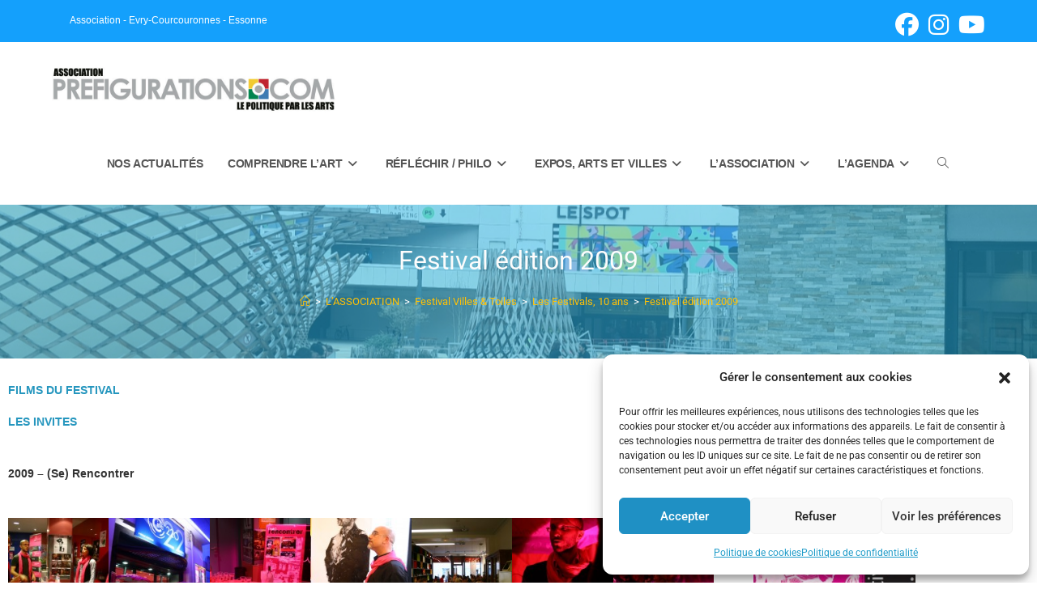

--- FILE ---
content_type: text/html; charset=UTF-8
request_url: https://prefigurations.com/lassociation-2/festival-villes-et-toiles/les-festivals-10-ans/festival-edition-2009/
body_size: 29764
content:
<!DOCTYPE html>
<html class="html" dir="ltr" lang="fr-FR" prefix="og: https://ogp.me/ns#">
<head>
	<meta charset="UTF-8">
	<link rel="profile" href="https://gmpg.org/xfn/11">

	<title>Festival édition 2009 - Association Préfigurations</title>

		<!-- All in One SEO 4.9.3 - aioseo.com -->
	<meta name="description" content="FILMS DU FESTIVAL LES INVITES 2009 - (Se) Rencontrer Pour sa 3e édition le Festival Villes &amp; toiles a choisi le thème de la rencontre. Nous vivons en ville, nous nous croisons dans les cafés, dans les transports, à l’école, dans les magasins, au bureau; mais comment nous rencontrons-nous" />
	<meta name="robots" content="max-image-preview:large" />
	<link rel="canonical" href="https://prefigurations.com/lassociation-2/festival-villes-et-toiles/les-festivals-10-ans/festival-edition-2009/" />
	<meta name="generator" content="All in One SEO (AIOSEO) 4.9.3" />
		<meta property="og:locale" content="fr_FR" />
		<meta property="og:site_name" content="Association Préfigurations -" />
		<meta property="og:type" content="article" />
		<meta property="og:title" content="Festival édition 2009 - Association Préfigurations" />
		<meta property="og:description" content="FILMS DU FESTIVAL LES INVITES 2009 - (Se) Rencontrer Pour sa 3e édition le Festival Villes &amp; toiles a choisi le thème de la rencontre. Nous vivons en ville, nous nous croisons dans les cafés, dans les transports, à l’école, dans les magasins, au bureau; mais comment nous rencontrons-nous" />
		<meta property="og:url" content="https://prefigurations.com/lassociation-2/festival-villes-et-toiles/les-festivals-10-ans/festival-edition-2009/" />
		<meta property="og:image" content="https://prefigurations.com/wp-content/uploads/2022/02/cropped-cropped-cropped-bandeau-newsletter-7-4.jpg" />
		<meta property="og:image:secure_url" content="https://prefigurations.com/wp-content/uploads/2022/02/cropped-cropped-cropped-bandeau-newsletter-7-4.jpg" />
		<meta property="og:image:width" content="900" />
		<meta property="og:image:height" content="206" />
		<meta property="article:published_time" content="2016-06-23T13:33:54+00:00" />
		<meta property="article:modified_time" content="2022-08-31T18:24:06+00:00" />
		<meta name="twitter:card" content="summary" />
		<meta name="twitter:title" content="Festival édition 2009 - Association Préfigurations" />
		<meta name="twitter:description" content="FILMS DU FESTIVAL LES INVITES 2009 - (Se) Rencontrer Pour sa 3e édition le Festival Villes &amp; toiles a choisi le thème de la rencontre. Nous vivons en ville, nous nous croisons dans les cafés, dans les transports, à l’école, dans les magasins, au bureau; mais comment nous rencontrons-nous" />
		<meta name="twitter:image" content="https://prefigurations.com/wp-content/uploads/2022/02/cropped-cropped-cropped-bandeau-newsletter-7-4.jpg" />
		<script type="application/ld+json" class="aioseo-schema">
			{"@context":"https:\/\/schema.org","@graph":[{"@type":"BreadcrumbList","@id":"https:\/\/prefigurations.com\/lassociation-2\/festival-villes-et-toiles\/les-festivals-10-ans\/festival-edition-2009\/#breadcrumblist","itemListElement":[{"@type":"ListItem","@id":"https:\/\/prefigurations.com#listItem","position":1,"name":"Home","item":"https:\/\/prefigurations.com","nextItem":{"@type":"ListItem","@id":"https:\/\/prefigurations.com\/lassociation-2\/#listItem","name":"L&rsquo;ASSOCIATION"}},{"@type":"ListItem","@id":"https:\/\/prefigurations.com\/lassociation-2\/#listItem","position":2,"name":"L&rsquo;ASSOCIATION","item":"https:\/\/prefigurations.com\/lassociation-2\/","nextItem":{"@type":"ListItem","@id":"https:\/\/prefigurations.com\/lassociation-2\/festival-villes-et-toiles\/#listItem","name":"Festival Villes &#038; Toiles"},"previousItem":{"@type":"ListItem","@id":"https:\/\/prefigurations.com#listItem","name":"Home"}},{"@type":"ListItem","@id":"https:\/\/prefigurations.com\/lassociation-2\/festival-villes-et-toiles\/#listItem","position":3,"name":"Festival Villes &#038; Toiles","item":"https:\/\/prefigurations.com\/lassociation-2\/festival-villes-et-toiles\/","nextItem":{"@type":"ListItem","@id":"https:\/\/prefigurations.com\/lassociation-2\/festival-villes-et-toiles\/les-festivals-10-ans\/#listItem","name":"Les Festivals, 10 ans"},"previousItem":{"@type":"ListItem","@id":"https:\/\/prefigurations.com\/lassociation-2\/#listItem","name":"L&rsquo;ASSOCIATION"}},{"@type":"ListItem","@id":"https:\/\/prefigurations.com\/lassociation-2\/festival-villes-et-toiles\/les-festivals-10-ans\/#listItem","position":4,"name":"Les Festivals, 10 ans","item":"https:\/\/prefigurations.com\/lassociation-2\/festival-villes-et-toiles\/les-festivals-10-ans\/","nextItem":{"@type":"ListItem","@id":"https:\/\/prefigurations.com\/lassociation-2\/festival-villes-et-toiles\/les-festivals-10-ans\/festival-edition-2009\/#listItem","name":"Festival \u00e9dition 2009"},"previousItem":{"@type":"ListItem","@id":"https:\/\/prefigurations.com\/lassociation-2\/festival-villes-et-toiles\/#listItem","name":"Festival Villes &#038; Toiles"}},{"@type":"ListItem","@id":"https:\/\/prefigurations.com\/lassociation-2\/festival-villes-et-toiles\/les-festivals-10-ans\/festival-edition-2009\/#listItem","position":5,"name":"Festival \u00e9dition 2009","previousItem":{"@type":"ListItem","@id":"https:\/\/prefigurations.com\/lassociation-2\/festival-villes-et-toiles\/les-festivals-10-ans\/#listItem","name":"Les Festivals, 10 ans"}}]},{"@type":"Organization","@id":"https:\/\/prefigurations.com\/#organization","name":"Association Pr\u00e9figurations","url":"https:\/\/prefigurations.com\/","logo":{"@type":"ImageObject","url":"https:\/\/prefigurations.com\/wp-content\/uploads\/2022\/02\/cropped-cropped-cropped-bandeau-newsletter-7-4.jpg","@id":"https:\/\/prefigurations.com\/lassociation-2\/festival-villes-et-toiles\/les-festivals-10-ans\/festival-edition-2009\/#organizationLogo","width":900,"height":206},"image":{"@id":"https:\/\/prefigurations.com\/lassociation-2\/festival-villes-et-toiles\/les-festivals-10-ans\/festival-edition-2009\/#organizationLogo"}},{"@type":"WebPage","@id":"https:\/\/prefigurations.com\/lassociation-2\/festival-villes-et-toiles\/les-festivals-10-ans\/festival-edition-2009\/#webpage","url":"https:\/\/prefigurations.com\/lassociation-2\/festival-villes-et-toiles\/les-festivals-10-ans\/festival-edition-2009\/","name":"Festival \u00e9dition 2009 - Association Pr\u00e9figurations","description":"FILMS DU FESTIVAL LES INVITES 2009 - (Se) Rencontrer Pour sa 3e \u00e9dition le Festival Villes & toiles a choisi le th\u00e8me de la rencontre. Nous vivons en ville, nous nous croisons dans les caf\u00e9s, dans les transports, \u00e0 l\u2019\u00e9cole, dans les magasins, au bureau; mais comment nous rencontrons-nous","inLanguage":"fr-FR","isPartOf":{"@id":"https:\/\/prefigurations.com\/#website"},"breadcrumb":{"@id":"https:\/\/prefigurations.com\/lassociation-2\/festival-villes-et-toiles\/les-festivals-10-ans\/festival-edition-2009\/#breadcrumblist"},"datePublished":"2016-06-23T15:33:54+02:00","dateModified":"2022-08-31T20:24:06+02:00"},{"@type":"WebSite","@id":"https:\/\/prefigurations.com\/#website","url":"https:\/\/prefigurations.com\/","name":"Association Pr\u00e9figurations","inLanguage":"fr-FR","publisher":{"@id":"https:\/\/prefigurations.com\/#organization"}}]}
		</script>
		<!-- All in One SEO -->

<meta property="og:type" content="article" />
<meta property="og:title" content="Festival édition 2009" />
<meta property="og:description" content="FILMS DU FESTIVAL  LES INVITES     2009 - (Se) Rencontrer         Pour sa 3e édition le Festival Villes &amp; toiles a choisi le thème de la rencontre. Nous vivons en ville, nous nous croisons dans les…" />
<meta property="og:url" content="https://prefigurations.com/lassociation-2/festival-villes-et-toiles/les-festivals-10-ans/festival-edition-2009/" />
<meta property="og:site_name" content="Association Préfigurations" />
<meta name="twitter:card" content="summary_large_image" />
<meta name="twitter:title" content="Festival édition 2009" />
<meta name="twitter:description" content="FILMS DU FESTIVAL  LES INVITES     2009 - (Se) Rencontrer         Pour sa 3e édition le Festival Villes &amp; toiles a choisi le thème de la rencontre. Nous vivons en ville, nous nous croisons dans les…" />
<meta name="twitter:site" content="@" />
<meta name="twitter:creator" content="@" />
<meta name="viewport" content="width=device-width, initial-scale=1"><link rel='dns-prefetch' href='//fonts.googleapis.com' />
<link rel='dns-prefetch' href='//www.googletagmanager.com' />
<link rel="alternate" type="application/rss+xml" title="Association Préfigurations &raquo; Flux" href="https://prefigurations.com/feed/" />
<link rel="alternate" type="application/rss+xml" title="Association Préfigurations &raquo; Flux des commentaires" href="https://prefigurations.com/comments/feed/" />
<link rel="alternate" type="text/calendar" title="Association Préfigurations &raquo; Flux iCal" href="https://prefigurations.com/events/?ical=1" />
<link rel="alternate" type="application/rss+xml" title="Association Préfigurations &raquo; Festival édition 2009 Flux des commentaires" href="https://prefigurations.com/lassociation-2/festival-villes-et-toiles/les-festivals-10-ans/festival-edition-2009/feed/" />
<link rel="alternate" title="oEmbed (JSON)" type="application/json+oembed" href="https://prefigurations.com/wp-json/oembed/1.0/embed?url=https%3A%2F%2Fprefigurations.com%2Flassociation-2%2Ffestival-villes-et-toiles%2Fles-festivals-10-ans%2Ffestival-edition-2009%2F" />
<link rel="alternate" title="oEmbed (XML)" type="text/xml+oembed" href="https://prefigurations.com/wp-json/oembed/1.0/embed?url=https%3A%2F%2Fprefigurations.com%2Flassociation-2%2Ffestival-villes-et-toiles%2Fles-festivals-10-ans%2Ffestival-edition-2009%2F&#038;format=xml" />
<style id='wp-img-auto-sizes-contain-inline-css'>
img:is([sizes=auto i],[sizes^="auto," i]){contain-intrinsic-size:3000px 1500px}
/*# sourceURL=wp-img-auto-sizes-contain-inline-css */
</style>
<link rel='stylesheet' id='validate-engine-css-css' href='https://prefigurations.com/wp-content/plugins/wysija-newsletters/css/validationEngine.jquery.css?ver=2.22' media='all' />
<link rel='stylesheet' id='ops-swiper-css' href='https://prefigurations.com/wp-content/plugins/ocean-posts-slider/assets/vendors/swiper/swiper-bundle.min.css?ver=78005e' media='all' />
<link rel='stylesheet' id='ops-styles-css' href='https://prefigurations.com/wp-content/plugins/ocean-posts-slider/assets/css/style.min.css?ver=78005e' media='all' />
<link rel='stylesheet' id='dashicons-css' href='https://prefigurations.com/wp-includes/css/dashicons.min.css?ver=78005e' media='all' />
<style id='wp-emoji-styles-inline-css'>

	img.wp-smiley, img.emoji {
		display: inline !important;
		border: none !important;
		box-shadow: none !important;
		height: 1em !important;
		width: 1em !important;
		margin: 0 0.07em !important;
		vertical-align: -0.1em !important;
		background: none !important;
		padding: 0 !important;
	}
/*# sourceURL=wp-emoji-styles-inline-css */
</style>
<style id='classic-theme-styles-inline-css'>
/*! This file is auto-generated */
.wp-block-button__link{color:#fff;background-color:#32373c;border-radius:9999px;box-shadow:none;text-decoration:none;padding:calc(.667em + 2px) calc(1.333em + 2px);font-size:1.125em}.wp-block-file__button{background:#32373c;color:#fff;text-decoration:none}
/*# sourceURL=/wp-includes/css/classic-themes.min.css */
</style>
<link rel='stylesheet' id='aioseo/css/src/vue/standalone/blocks/table-of-contents/global.scss-css' href='https://prefigurations.com/wp-content/plugins/all-in-one-seo-pack/dist/Lite/assets/css/table-of-contents/global.e90f6d47.css?ver=4.9.3' media='all' />
<style id='global-styles-inline-css'>
:root{--wp--preset--aspect-ratio--square: 1;--wp--preset--aspect-ratio--4-3: 4/3;--wp--preset--aspect-ratio--3-4: 3/4;--wp--preset--aspect-ratio--3-2: 3/2;--wp--preset--aspect-ratio--2-3: 2/3;--wp--preset--aspect-ratio--16-9: 16/9;--wp--preset--aspect-ratio--9-16: 9/16;--wp--preset--color--black: #000000;--wp--preset--color--cyan-bluish-gray: #abb8c3;--wp--preset--color--white: #ffffff;--wp--preset--color--pale-pink: #f78da7;--wp--preset--color--vivid-red: #cf2e2e;--wp--preset--color--luminous-vivid-orange: #ff6900;--wp--preset--color--luminous-vivid-amber: #fcb900;--wp--preset--color--light-green-cyan: #7bdcb5;--wp--preset--color--vivid-green-cyan: #00d084;--wp--preset--color--pale-cyan-blue: #8ed1fc;--wp--preset--color--vivid-cyan-blue: #0693e3;--wp--preset--color--vivid-purple: #9b51e0;--wp--preset--gradient--vivid-cyan-blue-to-vivid-purple: linear-gradient(135deg,rgb(6,147,227) 0%,rgb(155,81,224) 100%);--wp--preset--gradient--light-green-cyan-to-vivid-green-cyan: linear-gradient(135deg,rgb(122,220,180) 0%,rgb(0,208,130) 100%);--wp--preset--gradient--luminous-vivid-amber-to-luminous-vivid-orange: linear-gradient(135deg,rgb(252,185,0) 0%,rgb(255,105,0) 100%);--wp--preset--gradient--luminous-vivid-orange-to-vivid-red: linear-gradient(135deg,rgb(255,105,0) 0%,rgb(207,46,46) 100%);--wp--preset--gradient--very-light-gray-to-cyan-bluish-gray: linear-gradient(135deg,rgb(238,238,238) 0%,rgb(169,184,195) 100%);--wp--preset--gradient--cool-to-warm-spectrum: linear-gradient(135deg,rgb(74,234,220) 0%,rgb(151,120,209) 20%,rgb(207,42,186) 40%,rgb(238,44,130) 60%,rgb(251,105,98) 80%,rgb(254,248,76) 100%);--wp--preset--gradient--blush-light-purple: linear-gradient(135deg,rgb(255,206,236) 0%,rgb(152,150,240) 100%);--wp--preset--gradient--blush-bordeaux: linear-gradient(135deg,rgb(254,205,165) 0%,rgb(254,45,45) 50%,rgb(107,0,62) 100%);--wp--preset--gradient--luminous-dusk: linear-gradient(135deg,rgb(255,203,112) 0%,rgb(199,81,192) 50%,rgb(65,88,208) 100%);--wp--preset--gradient--pale-ocean: linear-gradient(135deg,rgb(255,245,203) 0%,rgb(182,227,212) 50%,rgb(51,167,181) 100%);--wp--preset--gradient--electric-grass: linear-gradient(135deg,rgb(202,248,128) 0%,rgb(113,206,126) 100%);--wp--preset--gradient--midnight: linear-gradient(135deg,rgb(2,3,129) 0%,rgb(40,116,252) 100%);--wp--preset--font-size--small: 13px;--wp--preset--font-size--medium: 20px;--wp--preset--font-size--large: 36px;--wp--preset--font-size--x-large: 42px;--wp--preset--spacing--20: 0.44rem;--wp--preset--spacing--30: 0.67rem;--wp--preset--spacing--40: 1rem;--wp--preset--spacing--50: 1.5rem;--wp--preset--spacing--60: 2.25rem;--wp--preset--spacing--70: 3.38rem;--wp--preset--spacing--80: 5.06rem;--wp--preset--shadow--natural: 6px 6px 9px rgba(0, 0, 0, 0.2);--wp--preset--shadow--deep: 12px 12px 50px rgba(0, 0, 0, 0.4);--wp--preset--shadow--sharp: 6px 6px 0px rgba(0, 0, 0, 0.2);--wp--preset--shadow--outlined: 6px 6px 0px -3px rgb(255, 255, 255), 6px 6px rgb(0, 0, 0);--wp--preset--shadow--crisp: 6px 6px 0px rgb(0, 0, 0);}:where(.is-layout-flex){gap: 0.5em;}:where(.is-layout-grid){gap: 0.5em;}body .is-layout-flex{display: flex;}.is-layout-flex{flex-wrap: wrap;align-items: center;}.is-layout-flex > :is(*, div){margin: 0;}body .is-layout-grid{display: grid;}.is-layout-grid > :is(*, div){margin: 0;}:where(.wp-block-columns.is-layout-flex){gap: 2em;}:where(.wp-block-columns.is-layout-grid){gap: 2em;}:where(.wp-block-post-template.is-layout-flex){gap: 1.25em;}:where(.wp-block-post-template.is-layout-grid){gap: 1.25em;}.has-black-color{color: var(--wp--preset--color--black) !important;}.has-cyan-bluish-gray-color{color: var(--wp--preset--color--cyan-bluish-gray) !important;}.has-white-color{color: var(--wp--preset--color--white) !important;}.has-pale-pink-color{color: var(--wp--preset--color--pale-pink) !important;}.has-vivid-red-color{color: var(--wp--preset--color--vivid-red) !important;}.has-luminous-vivid-orange-color{color: var(--wp--preset--color--luminous-vivid-orange) !important;}.has-luminous-vivid-amber-color{color: var(--wp--preset--color--luminous-vivid-amber) !important;}.has-light-green-cyan-color{color: var(--wp--preset--color--light-green-cyan) !important;}.has-vivid-green-cyan-color{color: var(--wp--preset--color--vivid-green-cyan) !important;}.has-pale-cyan-blue-color{color: var(--wp--preset--color--pale-cyan-blue) !important;}.has-vivid-cyan-blue-color{color: var(--wp--preset--color--vivid-cyan-blue) !important;}.has-vivid-purple-color{color: var(--wp--preset--color--vivid-purple) !important;}.has-black-background-color{background-color: var(--wp--preset--color--black) !important;}.has-cyan-bluish-gray-background-color{background-color: var(--wp--preset--color--cyan-bluish-gray) !important;}.has-white-background-color{background-color: var(--wp--preset--color--white) !important;}.has-pale-pink-background-color{background-color: var(--wp--preset--color--pale-pink) !important;}.has-vivid-red-background-color{background-color: var(--wp--preset--color--vivid-red) !important;}.has-luminous-vivid-orange-background-color{background-color: var(--wp--preset--color--luminous-vivid-orange) !important;}.has-luminous-vivid-amber-background-color{background-color: var(--wp--preset--color--luminous-vivid-amber) !important;}.has-light-green-cyan-background-color{background-color: var(--wp--preset--color--light-green-cyan) !important;}.has-vivid-green-cyan-background-color{background-color: var(--wp--preset--color--vivid-green-cyan) !important;}.has-pale-cyan-blue-background-color{background-color: var(--wp--preset--color--pale-cyan-blue) !important;}.has-vivid-cyan-blue-background-color{background-color: var(--wp--preset--color--vivid-cyan-blue) !important;}.has-vivid-purple-background-color{background-color: var(--wp--preset--color--vivid-purple) !important;}.has-black-border-color{border-color: var(--wp--preset--color--black) !important;}.has-cyan-bluish-gray-border-color{border-color: var(--wp--preset--color--cyan-bluish-gray) !important;}.has-white-border-color{border-color: var(--wp--preset--color--white) !important;}.has-pale-pink-border-color{border-color: var(--wp--preset--color--pale-pink) !important;}.has-vivid-red-border-color{border-color: var(--wp--preset--color--vivid-red) !important;}.has-luminous-vivid-orange-border-color{border-color: var(--wp--preset--color--luminous-vivid-orange) !important;}.has-luminous-vivid-amber-border-color{border-color: var(--wp--preset--color--luminous-vivid-amber) !important;}.has-light-green-cyan-border-color{border-color: var(--wp--preset--color--light-green-cyan) !important;}.has-vivid-green-cyan-border-color{border-color: var(--wp--preset--color--vivid-green-cyan) !important;}.has-pale-cyan-blue-border-color{border-color: var(--wp--preset--color--pale-cyan-blue) !important;}.has-vivid-cyan-blue-border-color{border-color: var(--wp--preset--color--vivid-cyan-blue) !important;}.has-vivid-purple-border-color{border-color: var(--wp--preset--color--vivid-purple) !important;}.has-vivid-cyan-blue-to-vivid-purple-gradient-background{background: var(--wp--preset--gradient--vivid-cyan-blue-to-vivid-purple) !important;}.has-light-green-cyan-to-vivid-green-cyan-gradient-background{background: var(--wp--preset--gradient--light-green-cyan-to-vivid-green-cyan) !important;}.has-luminous-vivid-amber-to-luminous-vivid-orange-gradient-background{background: var(--wp--preset--gradient--luminous-vivid-amber-to-luminous-vivid-orange) !important;}.has-luminous-vivid-orange-to-vivid-red-gradient-background{background: var(--wp--preset--gradient--luminous-vivid-orange-to-vivid-red) !important;}.has-very-light-gray-to-cyan-bluish-gray-gradient-background{background: var(--wp--preset--gradient--very-light-gray-to-cyan-bluish-gray) !important;}.has-cool-to-warm-spectrum-gradient-background{background: var(--wp--preset--gradient--cool-to-warm-spectrum) !important;}.has-blush-light-purple-gradient-background{background: var(--wp--preset--gradient--blush-light-purple) !important;}.has-blush-bordeaux-gradient-background{background: var(--wp--preset--gradient--blush-bordeaux) !important;}.has-luminous-dusk-gradient-background{background: var(--wp--preset--gradient--luminous-dusk) !important;}.has-pale-ocean-gradient-background{background: var(--wp--preset--gradient--pale-ocean) !important;}.has-electric-grass-gradient-background{background: var(--wp--preset--gradient--electric-grass) !important;}.has-midnight-gradient-background{background: var(--wp--preset--gradient--midnight) !important;}.has-small-font-size{font-size: var(--wp--preset--font-size--small) !important;}.has-medium-font-size{font-size: var(--wp--preset--font-size--medium) !important;}.has-large-font-size{font-size: var(--wp--preset--font-size--large) !important;}.has-x-large-font-size{font-size: var(--wp--preset--font-size--x-large) !important;}
:where(.wp-block-post-template.is-layout-flex){gap: 1.25em;}:where(.wp-block-post-template.is-layout-grid){gap: 1.25em;}
:where(.wp-block-term-template.is-layout-flex){gap: 1.25em;}:where(.wp-block-term-template.is-layout-grid){gap: 1.25em;}
:where(.wp-block-columns.is-layout-flex){gap: 2em;}:where(.wp-block-columns.is-layout-grid){gap: 2em;}
:root :where(.wp-block-pullquote){font-size: 1.5em;line-height: 1.6;}
/*# sourceURL=global-styles-inline-css */
</style>
<link rel='stylesheet' id='contact-form-7-css' href='https://prefigurations.com/wp-content/plugins/contact-form-7/includes/css/styles.css?ver=6.1.4' media='all' />
<style id='contact-form-7-inline-css'>
.wpcf7 .wpcf7-recaptcha iframe {margin-bottom: 0;}.wpcf7 .wpcf7-recaptcha[data-align="center"] > div {margin: 0 auto;}.wpcf7 .wpcf7-recaptcha[data-align="right"] > div {margin: 0 0 0 auto;}
/*# sourceURL=contact-form-7-inline-css */
</style>
<link rel='stylesheet' id='owp-preloader-css' href='https://prefigurations.com/wp-content/plugins/ocean-extra/includes/preloader/assets/css/preloader.min.css?ver=2.5.2' media='all' />
<link rel='stylesheet' id='owp-preloader-icon-css' href='https://prefigurations.com/wp-content/plugins/ocean-extra/includes/preloader/assets/css/styles/roller.css?ver=2.5.2' media='all' />
<link rel='stylesheet' id='tribe-events-v2-single-skeleton-css' href='https://prefigurations.com/wp-content/plugins/the-events-calendar/build/css/tribe-events-single-skeleton.css?ver=6.15.14' media='all' />
<link rel='stylesheet' id='tribe-events-v2-single-skeleton-full-css' href='https://prefigurations.com/wp-content/plugins/the-events-calendar/build/css/tribe-events-single-full.css?ver=6.15.14' media='all' />
<link rel='stylesheet' id='tec-events-elementor-widgets-base-styles-css' href='https://prefigurations.com/wp-content/plugins/the-events-calendar/build/css/integrations/plugins/elementor/widgets/widget-base.css?ver=6.15.14' media='all' />
<link rel='stylesheet' id='cmplz-general-css' href='https://prefigurations.com/wp-content/plugins/complianz-gdpr/assets/css/cookieblocker.min.css?ver=1765970312' media='all' />
<link rel='stylesheet' id='font-awesome-css' href='https://prefigurations.com/wp-content/themes/oceanwp/assets/fonts/fontawesome/css/all.min.css?ver=6.7.2' media='all' />
<link rel='stylesheet' id='simple-line-icons-css' href='https://prefigurations.com/wp-content/themes/oceanwp/assets/css/third/simple-line-icons.min.css?ver=2.4.0' media='all' />
<link rel='stylesheet' id='oceanwp-style-css' href='https://prefigurations.com/wp-content/themes/oceanwp/assets/css/style.min.css?ver=4.1.4' media='all' />
<style id='oceanwp-style-inline-css'>
div.wpforms-container-full .wpforms-form input[type=submit]:hover,
			div.wpforms-container-full .wpforms-form input[type=submit]:focus,
			div.wpforms-container-full .wpforms-form input[type=submit]:active,
			div.wpforms-container-full .wpforms-form button[type=submit]:hover,
			div.wpforms-container-full .wpforms-form button[type=submit]:focus,
			div.wpforms-container-full .wpforms-form button[type=submit]:active,
			div.wpforms-container-full .wpforms-form .wpforms-page-button:hover,
			div.wpforms-container-full .wpforms-form .wpforms-page-button:active,
			div.wpforms-container-full .wpforms-form .wpforms-page-button:focus {
				border: none;
			}
/*# sourceURL=oceanwp-style-inline-css */
</style>
<link rel='stylesheet' id='oceanwp-hamburgers-css' href='https://prefigurations.com/wp-content/themes/oceanwp/assets/css/third/hamburgers/hamburgers.min.css?ver=4.1.4' media='all' />
<link rel='stylesheet' id='oceanwp-3dx-css' href='https://prefigurations.com/wp-content/themes/oceanwp/assets/css/third/hamburgers/types/3dx.css?ver=4.1.4' media='all' />
<link rel='stylesheet' id='oceanwp-google-font-roboto-css' href='//fonts.googleapis.com/css?family=Roboto%3A100%2C200%2C300%2C400%2C500%2C600%2C700%2C800%2C900%2C100i%2C200i%2C300i%2C400i%2C500i%2C600i%2C700i%2C800i%2C900i&#038;subset=latin&#038;display=swap&#038;ver=78005e' media='all' />
<link rel='stylesheet' id='elementor-icons-css' href='https://prefigurations.com/wp-content/plugins/elementor/assets/lib/eicons/css/elementor-icons.min.css?ver=5.46.0' media='all' />
<link rel='stylesheet' id='elementor-frontend-css' href='https://prefigurations.com/wp-content/plugins/elementor/assets/css/frontend.min.css?ver=3.34.4' media='all' />
<link rel='stylesheet' id='elementor-post-13171-css' href='https://prefigurations.com/wp-content/uploads/elementor/css/post-13171.css?ver=1769730995' media='all' />
<link rel='stylesheet' id='oe-widgets-style-css' href='https://prefigurations.com/wp-content/plugins/ocean-extra/assets/css/widgets.css?ver=78005e' media='all' />
<link rel='stylesheet' id='ops-product-share-style-css' href='https://prefigurations.com/wp-content/plugins/ocean-product-sharing/assets/css/style.min.css?ver=78005e' media='all' />
<link rel='stylesheet' id='oss-social-share-style-css' href='https://prefigurations.com/wp-content/plugins/ocean-social-sharing/assets/css/style.min.css?ver=78005e' media='all' />
<link rel='stylesheet' id='ofc-style-css' href='https://prefigurations.com/wp-content/plugins/ocean-footer-callout/assets/css/style.min.css?ver=78005e' media='all' />
<link rel='stylesheet' id='op-photoswipe-css' href='https://prefigurations.com/wp-content/plugins/ocean-portfolio/assets/vendors/PhotoSwipe/photoswipe.css?ver=78005e' media='all' />
<link rel='stylesheet' id='op-photoswipe-default-skin-css' href='https://prefigurations.com/wp-content/plugins/ocean-portfolio/assets/vendors/PhotoSwipe/default-skin/default-skin.css?ver=78005e' media='all' />
<link rel='stylesheet' id='op-style-css' href='https://prefigurations.com/wp-content/plugins/ocean-portfolio/assets/css/style.min.css?ver=78005e' media='all' />
<link rel='stylesheet' id='ow-perfect-scrollbar-css' href='https://prefigurations.com/wp-content/themes/oceanwp/assets/css/third/perfect-scrollbar.css?ver=1.5.0' media='all' />
<link rel='stylesheet' id='osp-side-panel-style-css' href='https://prefigurations.com/wp-content/plugins/ocean-side-panel/assets/css/style.min.css?ver=78005e' media='all' />
<link rel='stylesheet' id='osh-styles-css' href='https://prefigurations.com/wp-content/plugins/ocean-sticky-header/assets/css/style.min.css?ver=78005e' media='all' />
<link rel='stylesheet' id='elementor-gf-local-roboto-css' href='https://prefigurations.com/wp-content/uploads/elementor/google-fonts/css/roboto.css?ver=1742255375' media='all' />
<link rel='stylesheet' id='elementor-gf-local-robotoslab-css' href='https://prefigurations.com/wp-content/uploads/elementor/google-fonts/css/robotoslab.css?ver=1742255377' media='all' />
<script async src="https://prefigurations.com/wp-content/plugins/burst-statistics/assets/js/timeme/timeme.min.js?ver=1769293642" id="burst-timeme-js"></script>
<script src="https://prefigurations.com/wp-includes/js/jquery/jquery.min.js?ver=3.7.1" id="jquery-core-js"></script>
<script src="https://prefigurations.com/wp-includes/js/jquery/jquery-migrate.min.js?ver=3.4.1" id="jquery-migrate-js"></script>
<script id="owp-preloader-js-extra">
var owpPreloader = {"nonce":"d6aff03164"};
//# sourceURL=owp-preloader-js-extra
</script>
<script src="https://prefigurations.com/wp-content/plugins/ocean-extra/includes/preloader/assets/js/preloader.min.js?ver=2.5.2" id="owp-preloader-js"></script>
<link rel="https://api.w.org/" href="https://prefigurations.com/wp-json/" /><link rel="alternate" title="JSON" type="application/json" href="https://prefigurations.com/wp-json/wp/v2/pages/4187" /><link rel="EditURI" type="application/rsd+xml" title="RSD" href="https://prefigurations.com/xmlrpc.php?rsd" />

<link rel='shortlink' href='https://prefigurations.com/?p=4187' />
<meta name="generator" content="Site Kit by Google 1.171.0" /><meta name="tec-api-version" content="v1"><meta name="tec-api-origin" content="https://prefigurations.com"><link rel="alternate" href="https://prefigurations.com/wp-json/tribe/events/v1/" />			<style>.cmplz-hidden {
					display: none !important;
				}</style>
<!-- Balises Meta Google AdSense ajoutées par Site Kit -->
<meta name="google-adsense-platform-account" content="ca-host-pub-2644536267352236">
<meta name="google-adsense-platform-domain" content="sitekit.withgoogle.com">
<!-- Fin des balises Meta End Google AdSense ajoutées par Site Kit -->
<meta name="generator" content="Elementor 3.34.4; features: additional_custom_breakpoints; settings: css_print_method-external, google_font-enabled, font_display-auto">
			<style>
				.e-con.e-parent:nth-of-type(n+4):not(.e-lazyloaded):not(.e-no-lazyload),
				.e-con.e-parent:nth-of-type(n+4):not(.e-lazyloaded):not(.e-no-lazyload) * {
					background-image: none !important;
				}
				@media screen and (max-height: 1024px) {
					.e-con.e-parent:nth-of-type(n+3):not(.e-lazyloaded):not(.e-no-lazyload),
					.e-con.e-parent:nth-of-type(n+3):not(.e-lazyloaded):not(.e-no-lazyload) * {
						background-image: none !important;
					}
				}
				@media screen and (max-height: 640px) {
					.e-con.e-parent:nth-of-type(n+2):not(.e-lazyloaded):not(.e-no-lazyload),
					.e-con.e-parent:nth-of-type(n+2):not(.e-lazyloaded):not(.e-no-lazyload) * {
						background-image: none !important;
					}
				}
			</style>
			<link rel="icon" href="https://prefigurations.com/wp-content/uploads/2022/02/cropped-2-32x32.png" sizes="32x32" />
<link rel="icon" href="https://prefigurations.com/wp-content/uploads/2022/02/cropped-2-192x192.png" sizes="192x192" />
<link rel="apple-touch-icon" href="https://prefigurations.com/wp-content/uploads/2022/02/cropped-2-180x180.png" />
<meta name="msapplication-TileImage" content="https://prefigurations.com/wp-content/uploads/2022/02/cropped-2-270x270.png" />
		<style id="wp-custom-css">
			.wp-block-latest-posts.is-grid{margin:auto;width:80%;column-count:3;padding-bottom:6em!important;padding-top:6em!important;align-content}.wp-block-latest-posts.is-grid li{width:30%;margin:auto;padding:15px}.wp-block-latest-posts__featured-image{overflow:hidden}		</style>
		<!-- OceanWP CSS -->
<style type="text/css">
.background-image-page-header-overlay{background-color:#25b6ea}/* Colors */a:hover,a.light:hover,.theme-heading .text::before,.theme-heading .text::after,#top-bar-content >a:hover,#top-bar-social li.oceanwp-email a:hover,#site-navigation-wrap .dropdown-menu >li >a:hover,#site-header.medium-header #medium-searchform button:hover,.oceanwp-mobile-menu-icon a:hover,.blog-entry.post .blog-entry-header .entry-title a:hover,.blog-entry.post .blog-entry-readmore a:hover,.blog-entry.thumbnail-entry .blog-entry-category a,ul.meta li a:hover,.dropcap,.single nav.post-navigation .nav-links .title,body .related-post-title a:hover,body #wp-calendar caption,body .contact-info-widget.default i,body .contact-info-widget.big-icons i,body .custom-links-widget .oceanwp-custom-links li a:hover,body .custom-links-widget .oceanwp-custom-links li a:hover:before,body .posts-thumbnails-widget li a:hover,body .social-widget li.oceanwp-email a:hover,.comment-author .comment-meta .comment-reply-link,#respond #cancel-comment-reply-link:hover,#footer-widgets .footer-box a:hover,#footer-bottom a:hover,#footer-bottom #footer-bottom-menu a:hover,.sidr a:hover,.sidr-class-dropdown-toggle:hover,.sidr-class-menu-item-has-children.active >a,.sidr-class-menu-item-has-children.active >a >.sidr-class-dropdown-toggle,input[type=checkbox]:checked:before,.oceanwp-post-list.one .oceanwp-post-category:hover,.oceanwp-post-list.one .oceanwp-post-category:hover a,.oceanwp-post-list.two .slick-arrow:hover,.oceanwp-post-list.two article:hover .oceanwp-post-category,.oceanwp-post-list.two article:hover .oceanwp-post-category a{color:#a6aaab}.single nav.post-navigation .nav-links .title .owp-icon use,.blog-entry.post .blog-entry-readmore a:hover .owp-icon use,body .contact-info-widget.default .owp-icon use,body .contact-info-widget.big-icons .owp-icon use{stroke:#a6aaab}input[type="button"],input[type="reset"],input[type="submit"],button[type="submit"],.button,#site-navigation-wrap .dropdown-menu >li.btn >a >span,.thumbnail:hover i,.thumbnail:hover .link-post-svg-icon,.post-quote-content,.omw-modal .omw-close-modal,body .contact-info-widget.big-icons li:hover i,body .contact-info-widget.big-icons li:hover .owp-icon,body div.wpforms-container-full .wpforms-form input[type=submit],body div.wpforms-container-full .wpforms-form button[type=submit],body div.wpforms-container-full .wpforms-form .wpforms-page-button,.woocommerce-cart .wp-element-button,.woocommerce-checkout .wp-element-button,.wp-block-button__link,.oceanwp-post-list.one .readmore:hover,.oceanwp-post-list.one .oceanwp-post-category,.oceanwp-post-list.two .oceanwp-post-category,.oceanwp-post-list.two article:hover .slide-overlay-wrap{background-color:#a6aaab}.widget-title{border-color:#a6aaab}blockquote{border-color:#a6aaab}.wp-block-quote{border-color:#a6aaab}#searchform-dropdown{border-color:#a6aaab}.dropdown-menu .sub-menu{border-color:#a6aaab}.blog-entry.large-entry .blog-entry-readmore a:hover{border-color:#a6aaab}.oceanwp-newsletter-form-wrap input[type="email"]:focus{border-color:#a6aaab}.social-widget li.oceanwp-email a:hover{border-color:#a6aaab}#respond #cancel-comment-reply-link:hover{border-color:#a6aaab}body .contact-info-widget.big-icons li:hover i{border-color:#a6aaab}body .contact-info-widget.big-icons li:hover .owp-icon{border-color:#a6aaab}#footer-widgets .oceanwp-newsletter-form-wrap input[type="email"]:focus{border-color:#a6aaab}.oceanwp-post-list.one .readmore:hover{border-color:#a6aaab}input[type="button"]:hover,input[type="reset"]:hover,input[type="submit"]:hover,button[type="submit"]:hover,input[type="button"]:focus,input[type="reset"]:focus,input[type="submit"]:focus,button[type="submit"]:focus,.button:hover,.button:focus,#site-navigation-wrap .dropdown-menu >li.btn >a:hover >span,.post-quote-author,.omw-modal .omw-close-modal:hover,body div.wpforms-container-full .wpforms-form input[type=submit]:hover,body div.wpforms-container-full .wpforms-form button[type=submit]:hover,body div.wpforms-container-full .wpforms-form .wpforms-page-button:hover,.woocommerce-cart .wp-element-button:hover,.woocommerce-checkout .wp-element-button:hover,.wp-block-button__link:hover{background-color:#008cbf}table th,table td,hr,.content-area,body.content-left-sidebar #content-wrap .content-area,.content-left-sidebar .content-area,#top-bar-wrap,#site-header,#site-header.top-header #search-toggle,.dropdown-menu ul li,.centered-minimal-page-header,.blog-entry.post,.blog-entry.grid-entry .blog-entry-inner,.blog-entry.thumbnail-entry .blog-entry-bottom,.single-post .entry-title,.single .entry-share-wrap .entry-share,.single .entry-share,.single .entry-share ul li a,.single nav.post-navigation,.single nav.post-navigation .nav-links .nav-previous,#author-bio,#author-bio .author-bio-avatar,#author-bio .author-bio-social li a,#related-posts,#comments,.comment-body,#respond #cancel-comment-reply-link,#blog-entries .type-page,.page-numbers a,.page-numbers span:not(.elementor-screen-only),.page-links span,body #wp-calendar caption,body #wp-calendar th,body #wp-calendar tbody,body .contact-info-widget.default i,body .contact-info-widget.big-icons i,body .contact-info-widget.big-icons .owp-icon,body .contact-info-widget.default .owp-icon,body .posts-thumbnails-widget li,body .tagcloud a{border-color:rgba(21,36,33,0)}a{color:#2596be}a .owp-icon use{stroke:#2596be}a:hover{color:#008cbf}a:hover .owp-icon use{stroke:#008cbf}body .theme-button,body input[type="submit"],body button[type="submit"],body button,body .button,body div.wpforms-container-full .wpforms-form input[type=submit],body div.wpforms-container-full .wpforms-form button[type=submit],body div.wpforms-container-full .wpforms-form .wpforms-page-button,.woocommerce-cart .wp-element-button,.woocommerce-checkout .wp-element-button,.wp-block-button__link{background-color:#efc733}body .theme-button:hover,body input[type="submit"]:hover,body button[type="submit"]:hover,body button:hover,body .button:hover,body div.wpforms-container-full .wpforms-form input[type=submit]:hover,body div.wpforms-container-full .wpforms-form input[type=submit]:active,body div.wpforms-container-full .wpforms-form button[type=submit]:hover,body div.wpforms-container-full .wpforms-form button[type=submit]:active,body div.wpforms-container-full .wpforms-form .wpforms-page-button:hover,body div.wpforms-container-full .wpforms-form .wpforms-page-button:active,.woocommerce-cart .wp-element-button:hover,.woocommerce-checkout .wp-element-button:hover,.wp-block-button__link:hover{background-color:#efbb00}body .theme-button,body input[type="submit"],body button[type="submit"],body button,body .button,body div.wpforms-container-full .wpforms-form input[type=submit],body div.wpforms-container-full .wpforms-form button[type=submit],body div.wpforms-container-full .wpforms-form .wpforms-page-button,.woocommerce-cart .wp-element-button,.woocommerce-checkout .wp-element-button,.wp-block-button__link{border-color:#ffffff}body .theme-button:hover,body input[type="submit"]:hover,body button[type="submit"]:hover,body button:hover,body .button:hover,body div.wpforms-container-full .wpforms-form input[type=submit]:hover,body div.wpforms-container-full .wpforms-form input[type=submit]:active,body div.wpforms-container-full .wpforms-form button[type=submit]:hover,body div.wpforms-container-full .wpforms-form button[type=submit]:active,body div.wpforms-container-full .wpforms-form .wpforms-page-button:hover,body div.wpforms-container-full .wpforms-form .wpforms-page-button:active,.woocommerce-cart .wp-element-button:hover,.woocommerce-checkout .wp-element-button:hover,.wp-block-button__link:hover{border-color:#ffffff}.page-header .page-header-title,.page-header.background-image-page-header .page-header-title{color:#fcfcfc}.site-breadcrumbs,.background-image-page-header .site-breadcrumbs{color:#ffffff}.site-breadcrumbs ul li .breadcrumb-sep,.site-breadcrumbs ol li .breadcrumb-sep{color:#ffffff}.site-breadcrumbs a,.background-image-page-header .site-breadcrumbs a{color:#ffc107}.site-breadcrumbs a .owp-icon use,.background-image-page-header .site-breadcrumbs a .owp-icon use{stroke:#ffc107}.site-breadcrumbs a:hover,.background-image-page-header .site-breadcrumbs a:hover{color:#ffffff}.site-breadcrumbs a:hover .owp-icon use,.background-image-page-header .site-breadcrumbs a:hover .owp-icon use{stroke:#ffffff}/* OceanWP Style Settings CSS */.theme-button,input[type="submit"],button[type="submit"],button,.button,body div.wpforms-container-full .wpforms-form input[type=submit],body div.wpforms-container-full .wpforms-form button[type=submit],body div.wpforms-container-full .wpforms-form .wpforms-page-button{border-style:solid}.theme-button,input[type="submit"],button[type="submit"],button,.button,body div.wpforms-container-full .wpforms-form input[type=submit],body div.wpforms-container-full .wpforms-form button[type=submit],body div.wpforms-container-full .wpforms-form .wpforms-page-button{border-width:1px}form input[type="text"],form input[type="password"],form input[type="email"],form input[type="url"],form input[type="date"],form input[type="month"],form input[type="time"],form input[type="datetime"],form input[type="datetime-local"],form input[type="week"],form input[type="number"],form input[type="search"],form input[type="tel"],form input[type="color"],form select,form textarea,.woocommerce .woocommerce-checkout .select2-container--default .select2-selection--single{border-style:solid}body div.wpforms-container-full .wpforms-form input[type=date],body div.wpforms-container-full .wpforms-form input[type=datetime],body div.wpforms-container-full .wpforms-form input[type=datetime-local],body div.wpforms-container-full .wpforms-form input[type=email],body div.wpforms-container-full .wpforms-form input[type=month],body div.wpforms-container-full .wpforms-form input[type=number],body div.wpforms-container-full .wpforms-form input[type=password],body div.wpforms-container-full .wpforms-form input[type=range],body div.wpforms-container-full .wpforms-form input[type=search],body div.wpforms-container-full .wpforms-form input[type=tel],body div.wpforms-container-full .wpforms-form input[type=text],body div.wpforms-container-full .wpforms-form input[type=time],body div.wpforms-container-full .wpforms-form input[type=url],body div.wpforms-container-full .wpforms-form input[type=week],body div.wpforms-container-full .wpforms-form select,body div.wpforms-container-full .wpforms-form textarea{border-style:solid}form input[type="text"],form input[type="password"],form input[type="email"],form input[type="url"],form input[type="date"],form input[type="month"],form input[type="time"],form input[type="datetime"],form input[type="datetime-local"],form input[type="week"],form input[type="number"],form input[type="search"],form input[type="tel"],form input[type="color"],form select,form textarea{border-radius:3px}body div.wpforms-container-full .wpforms-form input[type=date],body div.wpforms-container-full .wpforms-form input[type=datetime],body div.wpforms-container-full .wpforms-form input[type=datetime-local],body div.wpforms-container-full .wpforms-form input[type=email],body div.wpforms-container-full .wpforms-form input[type=month],body div.wpforms-container-full .wpforms-form input[type=number],body div.wpforms-container-full .wpforms-form input[type=password],body div.wpforms-container-full .wpforms-form input[type=range],body div.wpforms-container-full .wpforms-form input[type=search],body div.wpforms-container-full .wpforms-form input[type=tel],body div.wpforms-container-full .wpforms-form input[type=text],body div.wpforms-container-full .wpforms-form input[type=time],body div.wpforms-container-full .wpforms-form input[type=url],body div.wpforms-container-full .wpforms-form input[type=week],body div.wpforms-container-full .wpforms-form select,body div.wpforms-container-full .wpforms-form textarea{border-radius:3px}.page-numbers a,.page-numbers span:not(.elementor-screen-only),.page-links span{font-size:11px}@media (max-width:768px){.page-numbers a,.page-numbers span:not(.elementor-screen-only),.page-links span{font-size:px}}@media (max-width:480px){.page-numbers a,.page-numbers span:not(.elementor-screen-only),.page-links span{font-size:px}}.page-numbers a,.page-numbers span:not(.elementor-screen-only),.page-links span{background-color:#ffffff}.page-numbers .page-numbers.current{background-color:#1e73be}.page-numbers a:hover,.page-links a:hover span,.page-numbers.current,.page-numbers.current:hover{background-color:#a1d0fa}.page-numbers a,.page-numbers span:not(.elementor-screen-only),.page-links span{color:#0d0d0d}.page-numbers a .owp-icon use{stroke:#0d0d0d}.page-numbers a:hover,.page-links a:hover span,.page-numbers.current,.page-numbers.current:hover{color:#ffffff}.page-numbers a:hover .owp-icon use{stroke:#ffffff}.page-numbers a,.page-numbers span:not(.elementor-screen-only),.page-links span{border-color:#a1d0fa}#scroll-top{background-color:#a6aaab}#scroll-top{color:#efc733}#scroll-top .owp-icon use{stroke:#efc733}#scroll-top:hover{color:#efbb00}#scroll-top:hover .owp-icon use{stroke:#efc733}.page-header,.has-transparent-header .page-header{padding:25px 0 25px 0}/* Header */#site-logo #site-logo-inner,.oceanwp-social-menu .social-menu-inner,#site-header.full_screen-header .menu-bar-inner,.after-header-content .after-header-content-inner{height:100px}#site-navigation-wrap .dropdown-menu >li >a,#site-navigation-wrap .dropdown-menu >li >span.opl-logout-link,.oceanwp-mobile-menu-icon a,.mobile-menu-close,.after-header-content-inner >a{line-height:100px}#site-header.has-header-media .overlay-header-media{background-color:rgba(0,0,0,0.5)}#site-logo #site-logo-inner a img,#site-header.center-header #site-navigation-wrap .middle-site-logo a img{max-width:350px}.dropdown-menu ul li a.menu-link:hover{background-color:#a3e3f7}.mobile-menu .hamburger-inner,.mobile-menu .hamburger-inner::before,.mobile-menu .hamburger-inner::after{background-color:#a0b0bf}#sidr,#mobile-dropdown{background-color:#cbe1f2}body .sidr a:hover,body .sidr-class-dropdown-toggle:hover,body .sidr-class-dropdown-toggle .fa,body .sidr-class-menu-item-has-children.active >a,body .sidr-class-menu-item-has-children.active >a >.sidr-class-dropdown-toggle,#mobile-dropdown ul li a:hover,#mobile-dropdown ul li a .dropdown-toggle:hover,#mobile-dropdown .menu-item-has-children.active >a,#mobile-dropdown .menu-item-has-children.active >a >.dropdown-toggle,#mobile-fullscreen ul li a:hover,#mobile-fullscreen .oceanwp-social-menu.simple-social ul li a:hover{color:#1085d3}#mobile-fullscreen a.close:hover .close-icon-inner,#mobile-fullscreen a.close:hover .close-icon-inner::after{background-color:#1085d3}.sidr-class-dropdown-menu ul,#mobile-dropdown ul li ul,#mobile-fullscreen ul ul.sub-menu{background-color:#ededed}/* Topbar */#top-bar{padding:15px 0 15px 0}#top-bar-social li a{font-size:29px}#top-bar-social li a{color:#ffffff}#top-bar-social li a .owp-icon use{stroke:#ffffff}#top-bar-social li a:hover{color:#0066ff!important}#top-bar-social li a:hover .owp-icon use{stroke:#0066ff!important}#top-bar-wrap,.oceanwp-top-bar-sticky{background-color:#14a0fc}#top-bar-wrap,#top-bar-content strong{color:#ffffff}#top-bar-content a,#top-bar-social-alt a{color:#ffffff}#top-bar-content a:hover,#top-bar-social-alt a:hover{color:#003d7a}/* Blog CSS */.loader-ellips__dot{background-color:#1e73be}.ocean-single-post-header ul.meta-item li a:hover{color:#333333}/* Sidebar */.widget-area{background-color:#f7f7f7}.widget-area{padding:20px 30px 20px 30px!important}.widget-area .sidebar-box{background-color:#ffffff}.widget-area .sidebar-box{padding:20px}.widget-area .sidebar-box,.separate-layout .sidebar-box{margin-bottom:20px}.widget-title{border-color:#11b2db}.widget-title{margin-bottom:33px}/* Footer Widgets */#footer-widgets{background-color:#020101}#footer-widgets,#footer-widgets p,#footer-widgets li a:before,#footer-widgets .contact-info-widget span.oceanwp-contact-title,#footer-widgets .recent-posts-date,#footer-widgets .recent-posts-comments,#footer-widgets .widget-recent-posts-icons li .fa{color:#c4c4c4}#footer-widgets li,#footer-widgets #wp-calendar caption,#footer-widgets #wp-calendar th,#footer-widgets #wp-calendar tbody,#footer-widgets .contact-info-widget i,#footer-widgets .oceanwp-newsletter-form-wrap input[type="email"],#footer-widgets .posts-thumbnails-widget li,#footer-widgets .social-widget li a{border-color:#c4c4c4}#footer-widgets .contact-info-widget .owp-icon{border-color:#c4c4c4}#footer-widgets .footer-box a:hover,#footer-widgets a:hover{color:#efc733}/* Footer Copyright */#footer-bottom{background-color:#020000}#footer-bottom,#footer-bottom p{color:#e5e5e5}#footer-bottom a,#footer-bottom #footer-bottom-menu a{color:#e5e5e5}#footer-bottom a:hover,#footer-bottom #footer-bottom-menu a:hover{color:#efc733}/* Social Sharing CSS */.entry-share.minimal ul li a{border-color:#e2e2e2}.entry-share.minimal ul li a{color:#000000}.entry-share.minimal ul li a .oss-icon{fill:#000000}/* Footer Callout CSS */#footer-callout-wrap{padding:0}#footer-callout-wrap{background-color:#020202}#footer-callout-wrap{border-color:rgba(27,27,27,0)}#footer-callout-wrap{color:#c9c9c9}.footer-callout-content a{color:#c9c9c9}.footer-callout-content a:hover{color:#efc733}#footer-callout .callout-button{background-color:#39826c}#footer-callout .callout-button{color:#c9c9c9}#footer-callout .callout-button:hover{background-color:#39826c}#footer-callout .callout-button:hover{color:#efc733}/* Portfolio CSS */@media (max-width:480px){.portfolio-entries .portfolio-filters li{width:100%}}.portfolio-entries .portfolio-entry-thumbnail .overlay{background-color:rgba(0,0,0,0.4)}.portfolio-entries .portfolio-entry-thumbnail .portfolio-overlay-icons li a{border-color:rgba(255,255,255,0.4)}/* Side Panel CSS */#side-panel-wrap #side-panel-content{padding:20px 30px 30px 30px}/* OceanWP Preloader CSS */.ocean-preloader--active .preloader-after-content{color:#333333}.page-header{background-color:#dbdbdb;background-image:url( https://prefigurations.com/wp-content/uploads/2025/03/Balade-EVRYcine-20250322_164337-1.jpg ) !important;background-position:center center;background-repeat:repeat-x;background-size:auto;height:190px}/* Typography */body{font-family:Roboto;font-size:14px;line-height:1.8}h1,h2,h3,h4,h5,h6,.theme-heading,.widget-title,.oceanwp-widget-recent-posts-title,.comment-reply-title,.entry-title,.sidebar-box .widget-title{font-family:Arial,Helvetica,sans-serif;line-height:1.4}h1{font-family:Roboto;font-size:23px;line-height:1.4}h2{font-family:Arial,Helvetica,sans-serif;font-size:20px;line-height:1.4}h3{font-family:Arial,Helvetica,sans-serif;font-size:18px;line-height:1.4}h4{font-family:Arial,Helvetica,sans-serif;font-size:17px;line-height:1.4}h5{font-family:Arial,Helvetica,sans-serif;font-size:14px;line-height:1.4}h6{font-family:Arial,Helvetica,sans-serif;font-size:15px;line-height:1.4}.page-header .page-header-title,.page-header.background-image-page-header .page-header-title{font-size:32px;line-height:1.4;font-weight:400}.page-header .page-subheading{font-size:15px;line-height:1.8}.site-breadcrumbs,.site-breadcrumbs a{font-size:13px;line-height:1.4}#top-bar-content,#top-bar-social-alt{font-family:Arial,Helvetica,sans-serif;font-size:12px;line-height:1.8}#site-logo a.site-logo-text{font-size:24px;line-height:1.8}#site-navigation-wrap .dropdown-menu >li >a,#site-header.full_screen-header .fs-dropdown-menu >li >a,#site-header.top-header #site-navigation-wrap .dropdown-menu >li >a,#site-header.center-header #site-navigation-wrap .dropdown-menu >li >a,#site-header.medium-header #site-navigation-wrap .dropdown-menu >li >a,.oceanwp-mobile-menu-icon a{font-family:Tahoma,Geneva,sans-serif;font-size:14px;letter-spacing:-0.2px;font-weight:600}.dropdown-menu ul li a.menu-link,#site-header.full_screen-header .fs-dropdown-menu ul.sub-menu li a{font-family:Arial,Helvetica,sans-serif;font-size:12px;line-height:1.2;letter-spacing:.6px}.sidr-class-dropdown-menu li a,a.sidr-class-toggle-sidr-close,#mobile-dropdown ul li a,body #mobile-fullscreen ul li a{font-size:15px;line-height:1.8}.blog-entry.post .blog-entry-header .entry-title a{font-family:Arial,Helvetica,sans-serif;font-size:24px;line-height:1.4;font-weight:bold}.blog-entry.post ul.meta li{font-family:Arial,Helvetica,sans-serif}.blog-entry.post .blog-entry-summary{font-family:Arial,Helvetica,sans-serif}.blog-entry.post .blog-entry-readmore a{font-family:Arial,Helvetica,sans-serif}.ocean-single-post-header .single-post-title{font-size:34px;line-height:1.4;letter-spacing:.6px}.ocean-single-post-header ul.meta-item li,.ocean-single-post-header ul.meta-item li a{font-size:13px;line-height:1.4;letter-spacing:.6px}.ocean-single-post-header .post-author-name,.ocean-single-post-header .post-author-name a{font-size:14px;line-height:1.4;letter-spacing:.6px}.ocean-single-post-header .post-author-description{font-size:12px;line-height:1.4;letter-spacing:.6px}.single-post .entry-title{line-height:1.4;letter-spacing:.6px}.single-post ul.meta li,.single-post ul.meta li a{font-size:14px;line-height:1.4;letter-spacing:.6px}.sidebar-box .widget-title,.sidebar-box.widget_block .wp-block-heading{font-family:Arial,Helvetica,sans-serif;font-size:13px;line-height:1;letter-spacing:1px;font-weight:600}.sidebar-box,.footer-box{font-family:Arial,Helvetica,sans-serif}#footer-widgets .footer-box .widget-title{font-size:13px;line-height:1;letter-spacing:1px}#footer-bottom #copyright{font-size:12px;line-height:1}#footer-bottom #footer-bottom-menu{font-size:12px;line-height:1}.woocommerce-store-notice.demo_store{line-height:2;letter-spacing:1.5px}.demo_store .woocommerce-store-notice__dismiss-link{line-height:2;letter-spacing:1.5px}.woocommerce ul.products li.product li.title h2,.woocommerce ul.products li.product li.title a{font-size:14px;line-height:1.5}.woocommerce ul.products li.product li.category,.woocommerce ul.products li.product li.category a{font-size:12px;line-height:1}.woocommerce ul.products li.product .price{font-size:18px;line-height:1}.woocommerce ul.products li.product .button,.woocommerce ul.products li.product .product-inner .added_to_cart{font-size:12px;line-height:1.5;letter-spacing:1px}.woocommerce ul.products li.owp-woo-cond-notice span,.woocommerce ul.products li.owp-woo-cond-notice a{font-size:16px;line-height:1;letter-spacing:1px;font-weight:600;text-transform:capitalize}.woocommerce div.product .product_title{font-size:24px;line-height:1.4;letter-spacing:.6px}.woocommerce div.product p.price{font-size:36px;line-height:1}.woocommerce .owp-btn-normal .summary form button.button,.woocommerce .owp-btn-big .summary form button.button,.woocommerce .owp-btn-very-big .summary form button.button{font-size:12px;line-height:1.5;letter-spacing:1px;text-transform:uppercase}.woocommerce div.owp-woo-single-cond-notice span,.woocommerce div.owp-woo-single-cond-notice a{font-size:18px;line-height:2;letter-spacing:1.5px;font-weight:600;text-transform:capitalize}.ocean-preloader--active .preloader-after-content{font-size:20px;line-height:1.8;letter-spacing:.6px}#footer-callout .callout-button{font-size:15px}#footer-callout .footer-callout-content{font-family:Arial,Helvetica,sans-serif;font-size:15px}
</style>		<div id="ocean-preloader">
									<div class="preloader-content">
				<div class="preloader-inner">
											<div class="preloader-icon">
							<div class="preloader-roller"><div></div><div></div><div></div><div></div><div></div><div></div><div></div><div></div></div>						</div>
					
					
					
					
											<div class="preloader-after-content">
							Site en chargement, merci de patienter...						</div>
									</div>
			</div>
								</div>
		</head>

<body data-cmplz=1 class="wp-singular page-template-default page page-id-4187 page-child parent-pageid-19123 wp-custom-logo wp-embed-responsive wp-theme-oceanwp ocean-preloader--active tribe-no-js oceanwp-theme dropdown-mobile default-breakpoint content-full-screen has-topbar page-with-background-title has-breadcrumbs has-blog-grid has-fixed-footer has-parallax-footer osp-right osp-no-breakpoint osp-no-displace elementor-default elementor-kit-13171 elementor-page elementor-page-4187" itemscope="itemscope" itemtype="https://schema.org/WebPage" data-burst_id="4187" data-burst_type="page">

	
	
	<div id="outer-wrap" class="site clr">

		<a class="skip-link screen-reader-text" href="#main">Skip to content</a>

		
		<div id="wrap" class="clr">

			

<div id="top-bar-wrap" class="clr">

	<div id="top-bar" class="clr container">

		
		<div id="top-bar-inner" class="clr">

			
	<div id="top-bar-content" class="clr has-content top-bar-left">

		
<div id="top-bar-nav" class="navigation clr">

	
</div>

		
			
				<span class="topbar-content">

					Association - Evry-Courcouronnes - Essonne

				</span>

				
	</div><!-- #top-bar-content -->



<div id="top-bar-social" class="clr top-bar-right">

	<ul class="clr" aria-label="Liens sociaux">

		<li class="oceanwp-facebook"><a href="https://www.facebook.com/AssociationPrefigurations" aria-label="Facebook (opens in a new tab)" target="_blank" rel="noopener noreferrer"><i class=" fab fa-facebook" aria-hidden="true" role="img"></i></a></li><li class="oceanwp-instagram"><a href="https://www.instagram.com/prefigurations_/" aria-label="Instagram (opens in a new tab)" target="_blank" rel="noopener noreferrer"><i class=" fab fa-instagram" aria-hidden="true" role="img"></i></a></li><li class="oceanwp-youtube"><a href="https://www.youtube.com/channel/UCizYObwM-QQT4uvbd5GV1lg" aria-label="YouTube (opens in a new tab)" target="_blank" rel="noopener noreferrer"><i class=" fab fa-youtube" aria-hidden="true" role="img"></i></a></li>
	</ul>

</div><!-- #top-bar-social -->

		</div><!-- #top-bar-inner -->

		
	</div><!-- #top-bar -->

</div><!-- #top-bar-wrap -->


			
<header id="site-header" class="minimal-header has-after-header-content effect-one clr fixed-scroll shrink-header has-sticky-mobile" data-height="54" itemscope="itemscope" itemtype="https://schema.org/WPHeader" role="banner">

	
					
			<div id="site-header-inner" class="clr container">

				
				

<div id="site-logo" class="clr" itemscope itemtype="https://schema.org/Brand" >

	
	<div id="site-logo-inner" class="clr">

		<a href="https://prefigurations.com/" class="custom-logo-link" rel="home"><img fetchpriority="high" width="900" height="206" src="https://prefigurations.com/wp-content/uploads/2022/02/cropped-cropped-cropped-bandeau-newsletter-7-4.jpg" class="custom-logo" alt="Association Préfigurations" decoding="async" srcset="https://prefigurations.com/wp-content/uploads/2022/02/cropped-cropped-cropped-bandeau-newsletter-7-4.jpg 900w, https://prefigurations.com/wp-content/uploads/2022/02/cropped-cropped-cropped-bandeau-newsletter-7-4-300x69.jpg 300w, https://prefigurations.com/wp-content/uploads/2022/02/cropped-cropped-cropped-bandeau-newsletter-7-4-768x176.jpg 768w" sizes="(max-width: 900px) 100vw, 900px" /></a>
	</div><!-- #site-logo-inner -->

	
	
</div><!-- #site-logo -->

			<div class="after-header-content">
				<div class="after-header-content-inner">
					
				</div>
			</div>
						<div id="site-navigation-wrap" class="clr">
			
			
			
			<nav id="site-navigation" class="navigation main-navigation clr" itemscope="itemscope" itemtype="https://schema.org/SiteNavigationElement" role="navigation" >

				<ul id="menu-navigation_sprint_2022" class="main-menu dropdown-menu sf-menu"><li id="menu-item-18226" class="menu-item menu-item-type-post_type menu-item-object-page menu-item-18226"><a href="https://prefigurations.com/blog-actualites/" class="menu-link"><span class="text-wrap">NOS ACTUALITÉS</span></a></li><li id="menu-item-18499" class="menu-item menu-item-type-post_type menu-item-object-page menu-item-has-children dropdown menu-item-18499"><a href="https://prefigurations.com/comprendre_lart/" class="menu-link"><span class="text-wrap">COMPRENDRE L&rsquo;ART<i class="nav-arrow fa fa-angle-down" aria-hidden="true" role="img"></i></span></a>
<ul class="sub-menu">
	<li id="menu-item-15611" class="menu-item menu-item-type-custom menu-item-object-custom menu-item-has-children dropdown menu-item-15611"><a href="https://prefigurations.com/histoire-de-lart-et-des-images/" class="menu-link"><span class="text-wrap">HISTOIRE DE L&rsquo;ART ET DES IMAGES<i class="nav-arrow fa fa-angle-right" aria-hidden="true" role="img"></i></span></a>
	<ul class="sub-menu">
		<li id="menu-item-25039" class="menu-item menu-item-type-post_type menu-item-object-page menu-item-25039"><a href="https://prefigurations.com/comprendre_lart/histoire-de-lart-et-des-images/programme-hda-2025-2026-histoire-de-lart-et-des-techniques-cycle-de-conferences/" class="menu-link"><span class="text-wrap">Programme HDA 2025-2026 : HISTOIRE DE L’ART ET DES TECHNIQUES. Cycle de conférences</span></a></li>		<li id="menu-item-25212" class="menu-item menu-item-type-post_type menu-item-object-page menu-item-25212"><a href="https://prefigurations.com/comprendre_lart/histoire-de-lart-et-des-images/programme-preparation-visites-dexpos-art-2025-2026-cycle-de-conferences-hda-a-la-mediatheque-camus-evry/" class="menu-link"><span class="text-wrap">Programme PRÉPARATION VISITES D’EXPOS-ART 2025-2026 :  Cycle de conférences HDA à la Médiathèque Camus – Evry</span></a></li>		<li id="menu-item-15616" class="menu-item menu-item-type-post_type menu-item-object-page menu-item-15616"><a title="2020-2021 : « À TABLE »" href="https://prefigurations.com/comprendre_lart/histoire-de-lart-et-des-images/programme-conferences-histoire-de-lart-2020-2021-a-table/" class="menu-link"><span class="text-wrap">Archives Programmes HDA</span></a></li>		<li id="menu-item-15612" class="menu-item menu-item-type-post_type menu-item-object-page menu-item-15612"><a href="https://prefigurations.com/comprendre_lart/histoire-de-lart-et-des-images/hda-les-profs/" class="menu-link"><span class="text-wrap">HDA LES PROFS</span></a></li>		<li id="menu-item-15613" class="menu-item menu-item-type-taxonomy menu-item-object-category menu-item-15613"><a href="https://prefigurations.com/category/histoire-de-lart/" class="menu-link"><span class="text-wrap">HISTOIRE DE L&rsquo;ART articles</span></a></li>	</ul>
</li>	<li id="menu-item-15623" class="menu-item menu-item-type-taxonomy menu-item-object-category menu-item-15623"><a href="https://prefigurations.com/category/cine-peinture/" class="menu-link"><span class="text-wrap">CINÉ-PEINTURE</span></a></li>	<li id="menu-item-15625" class="menu-item menu-item-type-taxonomy menu-item-object-category menu-item-15625"><a href="https://prefigurations.com/category/cine-ville/" class="menu-link"><span class="text-wrap">CINÉ-VILLE</span></a></li>	<li id="menu-item-15626" class="menu-item menu-item-type-taxonomy menu-item-object-category menu-item-15626"><a href="https://prefigurations.com/category/conference-clin-doeil/" class="menu-link"><span class="text-wrap">CONFÉRENCE CLIN D&rsquo;OEIL</span></a></li>	<li id="menu-item-15627" class="menu-item menu-item-type-taxonomy menu-item-object-category menu-item-15627"><a href="https://prefigurations.com/category/video/" class="menu-link"><span class="text-wrap">LES VIDÉOS</span></a></li></ul>
</li><li id="menu-item-15571" class="menu-item menu-item-type-post_type menu-item-object-page menu-item-has-children dropdown menu-item-15571"><a href="https://prefigurations.com/reflechir_philo/" class="menu-link"><span class="text-wrap">RÉFLÉCHIR / PHILO<i class="nav-arrow fa fa-angle-down" aria-hidden="true" role="img"></i></span></a>
<ul class="sub-menu">
	<li id="menu-item-15628" class="menu-item menu-item-type-custom menu-item-object-custom menu-item-15628"><a href="https://prefigurations.com/reflechir/histoire-des-idees/" class="menu-link"><span class="text-wrap">HISTOIRE DES IDÉES</span></a></li>	<li id="menu-item-20324" class="menu-item menu-item-type-post_type menu-item-object-page menu-item-20324"><a href="https://prefigurations.com/reflechir_philo/programme-conferences-philo-de-lart-2022-2023/" class="menu-link"><span class="text-wrap">Programme conférences PHILO DE L’ART 2022-2023</span></a></li>	<li id="menu-item-15632" class="menu-item menu-item-type-taxonomy menu-item-object-category menu-item-15632"><a href="https://prefigurations.com/category/histoire-des-idees/" class="menu-link"><span class="text-wrap">LES CONFÉRENCES HDI</span></a></li>	<li id="menu-item-15633" class="menu-item menu-item-type-custom menu-item-object-custom menu-item-has-children dropdown menu-item-15633"><a href="#" class="menu-link"><span class="text-wrap">ARCHIVES PROGRAMME PHILO/HDI<i class="nav-arrow fa fa-angle-right" aria-hidden="true" role="img"></i></span></a>
	<ul class="sub-menu">
		<li id="menu-item-15631" class="menu-item menu-item-type-post_type menu-item-object-page menu-item-15631"><a href="https://prefigurations.com/reflechir_philo/programme-conferences-philo-hdi-2021-2022/" class="menu-link"><span class="text-wrap">Programme conférences PHILO / HDI 2021-2022</span></a></li>		<li id="menu-item-15629" class="menu-item menu-item-type-post_type menu-item-object-page menu-item-15629"><a href="https://prefigurations.com/comprendre_lart/histoire-de-lart-et-des-images/programme-conferences-philo-hdi-2020-2021-avec-le-c-19/" class="menu-link"><span class="text-wrap">2020 – 2021 : « Penser demain » avec le C-19</span></a></li>		<li id="menu-item-15630" class="menu-item menu-item-type-post_type menu-item-object-page menu-item-15630"><a href="https://prefigurations.com/reflechir_philo/programme-philo-2019-2020-penser-demain-au-c-19/" class="menu-link"><span class="text-wrap">2019-2020 : « Penser demain » avec le C-19</span></a></li>	</ul>
</li></ul>
</li><li id="menu-item-15570" class="menu-item menu-item-type-post_type menu-item-object-page menu-item-has-children dropdown menu-item-15570"><a href="https://prefigurations.com/expos-arts-et-villes/" class="menu-link"><span class="text-wrap">EXPOS, ARTS ET VILLES<i class="nav-arrow fa fa-angle-down" aria-hidden="true" role="img"></i></span></a>
<ul class="sub-menu">
	<li id="menu-item-15634" class="menu-item menu-item-type-custom menu-item-object-custom menu-item-has-children dropdown menu-item-15634"><a href="https://prefigurations.com/expo-photos/" class="menu-link"><span class="text-wrap">EXPOSITIONS<i class="nav-arrow fa fa-angle-right" aria-hidden="true" role="img"></i></span></a>
	<ul class="sub-menu">
		<li id="menu-item-21190" class="menu-item menu-item-type-taxonomy menu-item-object-category menu-item-21190"><a href="https://prefigurations.com/category/expo-rencontre/" class="menu-link"><span class="text-wrap">EXPO-RENCONTRE</span></a></li>		<li id="menu-item-15649" class="menu-item menu-item-type-taxonomy menu-item-object-category menu-item-15649"><a href="https://prefigurations.com/category/autres-lieux-expositions/" class="menu-link"><span class="text-wrap">MEDIATHEQUES, AUTRES LIEUX</span></a></li>		<li id="menu-item-15648" class="menu-item menu-item-type-taxonomy menu-item-object-category menu-item-15648"><a href="https://prefigurations.com/category/maisons-de-quartier/" class="menu-link"><span class="text-wrap">MAISONS DE QUARTIER</span></a></li>		<li id="menu-item-15647" class="menu-item menu-item-type-taxonomy menu-item-object-category menu-item-15647"><a href="https://prefigurations.com/category/arts-plastiques/" class="menu-link"><span class="text-wrap">ARTS PLASTIQUES</span></a></li>		<li id="menu-item-15645" class="menu-item menu-item-type-taxonomy menu-item-object-category menu-item-15645"><a href="https://prefigurations.com/category/theatre-de-l-agora/" class="menu-link"><span class="text-wrap">THÉATRE DE L&rsquo;AGORA</span></a></li>		<li id="menu-item-15644" class="menu-item menu-item-type-taxonomy menu-item-object-category menu-item-15644"><a href="https://prefigurations.com/category/galerie-annapurna/" class="menu-link"><span class="text-wrap">GALERIE ANNAPURNA</span></a></li>		<li id="menu-item-15646" class="menu-item menu-item-type-taxonomy menu-item-object-category menu-item-15646"><a href="https://prefigurations.com/category/al-tannour-photos/" class="menu-link"><span class="text-wrap">Al TANNOUR</span></a></li>	</ul>
</li>	<li id="menu-item-22014" class="menu-item menu-item-type-taxonomy menu-item-object-category menu-item-has-children dropdown menu-item-22014"><a href="https://prefigurations.com/category/sorties/" class="menu-link"><span class="text-wrap">BALADES, SORTIES<i class="nav-arrow fa fa-angle-right" aria-hidden="true" role="img"></i></span></a>
	<ul class="sub-menu">
		<li id="menu-item-24826" class="menu-item menu-item-type-post_type menu-item-object-post menu-item-24826"><a href="https://prefigurations.com/programme-des-balades-urbaines-2025/" class="menu-link"><span class="text-wrap">PPROGRAMME DES BALADES URBAINES 2025</span></a></li>		<li id="menu-item-23473" class="menu-item menu-item-type-post_type menu-item-object-post menu-item-23473"><a href="https://prefigurations.com/programme-des-balades/" class="menu-link"><span class="text-wrap">PROGRAMME BALADES en Essonne 2024</span></a></li>	</ul>
</li>	<li id="menu-item-23092" class="menu-item menu-item-type-custom menu-item-object-custom menu-item-has-children dropdown menu-item-23092"><a href="#" class="menu-link"><span class="text-wrap">URBAN SKETCHERS ESSONNE<i class="nav-arrow fa fa-angle-right" aria-hidden="true" role="img"></i></span></a>
	<ul class="sub-menu">
		<li id="menu-item-23122" class="menu-item menu-item-type-post_type menu-item-object-page menu-item-23122"><a href="https://prefigurations.com/comprendre_lart/histoire-de-lart-et-des-images/programme-sorties-urban-sketcher-2024-2025/" class="menu-link"><span class="text-wrap">Programme SORTIES URBAN SKETCHER 2024-2025 :</span></a></li>		<li id="menu-item-15635" class="menu-item menu-item-type-taxonomy menu-item-object-category menu-item-15635"><a href="https://prefigurations.com/category/urban-sketchers-essonne/" class="menu-link"><span class="text-wrap">Archives URBAN SKETCHERS ESSONNE</span></a></li>	</ul>
</li>	<li id="menu-item-22015" class="menu-item menu-item-type-taxonomy menu-item-object-category menu-item-22015"><a href="https://prefigurations.com/category/atelier-culturel/" class="menu-link"><span class="text-wrap">ATELIERS CULTURELS</span></a></li>	<li id="menu-item-15636" class="menu-item menu-item-type-custom menu-item-object-custom menu-item-15636"><a href="https://prefigurations.com/le-festival-street-art-en-photos/" class="menu-link"><span class="text-wrap">STREET ART</span></a></li>	<li id="menu-item-15637" class="menu-item menu-item-type-post_type menu-item-object-page menu-item-15637"><a href="https://prefigurations.com/expos-arts-et-villes/jeu-urbain-sur-mobile-jesuismaville/" class="menu-link"><span class="text-wrap">JEU URBAIN « JeSuisMaVille »</span></a></li></ul>
</li><li id="menu-item-15568" class="menu-item menu-item-type-post_type menu-item-object-page current-page-ancestor menu-item-has-children dropdown menu-item-15568"><a href="https://prefigurations.com/lassociation-2/" class="menu-link"><span class="text-wrap">L’ASSOCIATION<i class="nav-arrow fa fa-angle-down" aria-hidden="true" role="img"></i></span></a>
<ul class="sub-menu">
	<li id="menu-item-15639" class="menu-item menu-item-type-post_type menu-item-object-page menu-item-15639"><a href="https://prefigurations.com/lassociation-2/presentation/" class="menu-link"><span class="text-wrap">PRÉSENTATION</span></a></li>	<li id="menu-item-25144" class="menu-item menu-item-type-post_type menu-item-object-page menu-item-25144"><a href="https://prefigurations.com/lassociation-2/nos-prestations/" class="menu-link"><span class="text-wrap">NOS PRESTATIONS</span></a></li>	<li id="menu-item-15642" class="menu-item menu-item-type-custom menu-item-object-custom menu-item-has-children dropdown menu-item-15642"><a href="#" class="menu-link"><span class="text-wrap">ASSOCIATION ET PROJETS<i class="nav-arrow fa fa-angle-right" aria-hidden="true" role="img"></i></span></a>
	<ul class="sub-menu">
		<li id="menu-item-24039" class="menu-item menu-item-type-taxonomy menu-item-object-category menu-item-24039"><a href="https://prefigurations.com/category/gateau-devry-c/" class="menu-link"><span class="text-wrap">Gâteau d&rsquo;Evry-C.</span></a></li>		<li id="menu-item-15640" class="menu-item menu-item-type-post_type menu-item-object-page menu-item-15640"><a href="https://prefigurations.com/lassociation-2/retour-15-ans-dactions-prefigurations/" class="menu-link"><span class="text-wrap">Retour sur 15 ans d’actions Préfigurations</span></a></li>		<li id="menu-item-23440" class="menu-item menu-item-type-post_type menu-item-object-page menu-item-23440"><a href="https://prefigurations.com/programme-12eme-festival-villes-toiles-21-sept-au-20-oct-2024/" class="menu-link"><span class="text-wrap">FESTIVAL VILLES &#038;TOILES-programme 2024</span></a></li>		<li id="menu-item-16594" class="menu-item menu-item-type-post_type menu-item-object-page current-page-ancestor menu-item-16594"><a href="https://prefigurations.com/lassociation-2/festival-villes-et-toiles/" class="menu-link"><span class="text-wrap">Archives Festival Villes &#038; Toiles</span></a></li>		<li id="menu-item-17989" class="menu-item menu-item-type-post_type menu-item-object-page menu-item-17989"><a href="https://prefigurations.com/lassociation-2/reportages-photos/" class="menu-link"><span class="text-wrap">Reportages Photos</span></a></li>	</ul>
</li>	<li id="menu-item-15638" class="menu-item menu-item-type-post_type menu-item-object-page menu-item-15638"><a href="https://prefigurations.com/lassociation-2/nos-partenaires/" class="menu-link"><span class="text-wrap">NOS PARTENAIRES</span></a></li>	<li id="menu-item-15643" class="menu-item menu-item-type-post_type menu-item-object-page menu-item-15643"><a href="https://prefigurations.com/lassociation-2/nos-partenaires/telechargement/" class="menu-link"><span class="text-wrap">Téléchargement / Logos / Documents</span></a></li></ul>
</li><li id="menu-item-23511" class="menu-item menu-item-type-custom menu-item-object-custom menu-item-has-children dropdown menu-item-23511"><a href="https://prefigurations.com/events/" class="menu-link"><span class="text-wrap">L&rsquo;AGENDA<i class="nav-arrow fa fa-angle-down" aria-hidden="true" role="img"></i></span></a>
<ul class="sub-menu">
	<li id="menu-item-24516" class="menu-item menu-item-type-custom menu-item-object-custom menu-item-24516"><a href="https://prefigurations.com/events/" class="menu-link"><span class="text-wrap">Évènements</span></a></li></ul>
</li><li class="search-toggle-li" ><a href="https://prefigurations.com/#" class="site-search-toggle search-dropdown-toggle"><span class="screen-reader-text">Toggle website search</span><i class=" icon-magnifier" aria-hidden="true" role="img"></i></a></li><li class="side-panel-li"><a href="#" class="side-panel-btn"></a></li></ul>
<div id="searchform-dropdown" class="header-searchform-wrap clr" >
	
<form aria-label="Rechercher sur ce site" role="search" method="get" class="searchform" action="https://prefigurations.com/">	
	<input aria-label="Insérer une requête de recherche" type="search" id="ocean-search-form-1" class="field" autocomplete="off" placeholder="Rechercher" name="s">
		</form>
</div><!-- #searchform-dropdown -->

			</nav><!-- #site-navigation -->

			
			
					</div><!-- #site-navigation-wrap -->
			
		
	
				
	
	<div class="oceanwp-mobile-menu-icon clr mobile-right">

		
		
		
		<a href="https://prefigurations.com/#mobile-menu-toggle" class="mobile-menu"  aria-label="Menu mobile">
							<div class="hamburger hamburger--3dx" aria-expanded="false" role="navigation">
					<div class="hamburger-box">
						<div class="hamburger-inner"></div>
					</div>
				</div>
								<span class="oceanwp-text">Menu</span>
				<span class="oceanwp-close-text">Fermer</span>
						</a>

		
		
		<a href="#" class="side-panel-btn"></a>
	<a href="https://prefigurations.com/#mobile-header-search" class="search-icon-dropdown" aria-label="Search for:"><i class=" icon-magnifier" aria-hidden="true" role="img"></i></a>

	
	</div><!-- #oceanwp-mobile-menu-navbar -->

	
	<div id="icon-searchform-dropdown" class="search-style-dropdown">
				<form method="get" class="mobile-searchform" action="https://prefigurations.com/">
		<span class="screen-reader-text">Rechercher sur ce site</span>
			<input aria-label="Insérer une requête de recherche" type="text" class="field" id="ocean-mobile-search-2" name="s" placeholder="Rechercher">
					</form>
			</div>

	

			</div><!-- #site-header-inner -->

			
<div id="mobile-dropdown" class="clr" >

	<nav class="clr" itemscope="itemscope" itemtype="https://schema.org/SiteNavigationElement">

		
	<div id="mobile-nav" class="navigation clr">

		<ul id="menu-navigation_sprint_2022-1" class="menu"><li class="menu-item menu-item-type-post_type menu-item-object-page menu-item-18226"><a href="https://prefigurations.com/blog-actualites/">NOS ACTUALITÉS</a></li>
<li class="menu-item menu-item-type-post_type menu-item-object-page menu-item-has-children menu-item-18499"><a href="https://prefigurations.com/comprendre_lart/">COMPRENDRE L&rsquo;ART</a>
<ul class="sub-menu">
	<li class="menu-item menu-item-type-custom menu-item-object-custom menu-item-has-children menu-item-15611"><a href="https://prefigurations.com/histoire-de-lart-et-des-images/">HISTOIRE DE L&rsquo;ART ET DES IMAGES</a>
	<ul class="sub-menu">
		<li class="menu-item menu-item-type-post_type menu-item-object-page menu-item-25039"><a href="https://prefigurations.com/comprendre_lart/histoire-de-lart-et-des-images/programme-hda-2025-2026-histoire-de-lart-et-des-techniques-cycle-de-conferences/">Programme HDA 2025-2026 : HISTOIRE DE L’ART ET DES TECHNIQUES. Cycle de conférences</a></li>
		<li class="menu-item menu-item-type-post_type menu-item-object-page menu-item-25212"><a href="https://prefigurations.com/comprendre_lart/histoire-de-lart-et-des-images/programme-preparation-visites-dexpos-art-2025-2026-cycle-de-conferences-hda-a-la-mediatheque-camus-evry/">Programme PRÉPARATION VISITES D’EXPOS-ART 2025-2026 :  Cycle de conférences HDA à la Médiathèque Camus – Evry</a></li>
		<li class="menu-item menu-item-type-post_type menu-item-object-page menu-item-15616"><a href="https://prefigurations.com/comprendre_lart/histoire-de-lart-et-des-images/programme-conferences-histoire-de-lart-2020-2021-a-table/" title="2020-2021 : « À TABLE »">Archives Programmes HDA</a></li>
		<li class="menu-item menu-item-type-post_type menu-item-object-page menu-item-15612"><a href="https://prefigurations.com/comprendre_lart/histoire-de-lart-et-des-images/hda-les-profs/">HDA LES PROFS</a></li>
		<li class="menu-item menu-item-type-taxonomy menu-item-object-category menu-item-15613"><a href="https://prefigurations.com/category/histoire-de-lart/">HISTOIRE DE L&rsquo;ART articles</a></li>
	</ul>
</li>
	<li class="menu-item menu-item-type-taxonomy menu-item-object-category menu-item-15623"><a href="https://prefigurations.com/category/cine-peinture/">CINÉ-PEINTURE</a></li>
	<li class="menu-item menu-item-type-taxonomy menu-item-object-category menu-item-15625"><a href="https://prefigurations.com/category/cine-ville/">CINÉ-VILLE</a></li>
	<li class="menu-item menu-item-type-taxonomy menu-item-object-category menu-item-15626"><a href="https://prefigurations.com/category/conference-clin-doeil/">CONFÉRENCE CLIN D&rsquo;OEIL</a></li>
	<li class="menu-item menu-item-type-taxonomy menu-item-object-category menu-item-15627"><a href="https://prefigurations.com/category/video/">LES VIDÉOS</a></li>
</ul>
</li>
<li class="menu-item menu-item-type-post_type menu-item-object-page menu-item-has-children menu-item-15571"><a href="https://prefigurations.com/reflechir_philo/">RÉFLÉCHIR / PHILO</a>
<ul class="sub-menu">
	<li class="menu-item menu-item-type-custom menu-item-object-custom menu-item-15628"><a href="https://prefigurations.com/reflechir/histoire-des-idees/">HISTOIRE DES IDÉES</a></li>
	<li class="menu-item menu-item-type-post_type menu-item-object-page menu-item-20324"><a href="https://prefigurations.com/reflechir_philo/programme-conferences-philo-de-lart-2022-2023/">Programme conférences PHILO DE L’ART 2022-2023</a></li>
	<li class="menu-item menu-item-type-taxonomy menu-item-object-category menu-item-15632"><a href="https://prefigurations.com/category/histoire-des-idees/">LES CONFÉRENCES HDI</a></li>
	<li class="menu-item menu-item-type-custom menu-item-object-custom menu-item-has-children menu-item-15633"><a href="#">ARCHIVES PROGRAMME PHILO/HDI</a>
	<ul class="sub-menu">
		<li class="menu-item menu-item-type-post_type menu-item-object-page menu-item-15631"><a href="https://prefigurations.com/reflechir_philo/programme-conferences-philo-hdi-2021-2022/">Programme conférences PHILO / HDI 2021-2022</a></li>
		<li class="menu-item menu-item-type-post_type menu-item-object-page menu-item-15629"><a href="https://prefigurations.com/comprendre_lart/histoire-de-lart-et-des-images/programme-conferences-philo-hdi-2020-2021-avec-le-c-19/">2020 – 2021 : « Penser demain » avec le C-19</a></li>
		<li class="menu-item menu-item-type-post_type menu-item-object-page menu-item-15630"><a href="https://prefigurations.com/reflechir_philo/programme-philo-2019-2020-penser-demain-au-c-19/">2019-2020 : « Penser demain » avec le C-19</a></li>
	</ul>
</li>
</ul>
</li>
<li class="menu-item menu-item-type-post_type menu-item-object-page menu-item-has-children menu-item-15570"><a href="https://prefigurations.com/expos-arts-et-villes/">EXPOS, ARTS ET VILLES</a>
<ul class="sub-menu">
	<li class="menu-item menu-item-type-custom menu-item-object-custom menu-item-has-children menu-item-15634"><a href="https://prefigurations.com/expo-photos/">EXPOSITIONS</a>
	<ul class="sub-menu">
		<li class="menu-item menu-item-type-taxonomy menu-item-object-category menu-item-21190"><a href="https://prefigurations.com/category/expo-rencontre/">EXPO-RENCONTRE</a></li>
		<li class="menu-item menu-item-type-taxonomy menu-item-object-category menu-item-15649"><a href="https://prefigurations.com/category/autres-lieux-expositions/">MEDIATHEQUES, AUTRES LIEUX</a></li>
		<li class="menu-item menu-item-type-taxonomy menu-item-object-category menu-item-15648"><a href="https://prefigurations.com/category/maisons-de-quartier/">MAISONS DE QUARTIER</a></li>
		<li class="menu-item menu-item-type-taxonomy menu-item-object-category menu-item-15647"><a href="https://prefigurations.com/category/arts-plastiques/">ARTS PLASTIQUES</a></li>
		<li class="menu-item menu-item-type-taxonomy menu-item-object-category menu-item-15645"><a href="https://prefigurations.com/category/theatre-de-l-agora/">THÉATRE DE L&rsquo;AGORA</a></li>
		<li class="menu-item menu-item-type-taxonomy menu-item-object-category menu-item-15644"><a href="https://prefigurations.com/category/galerie-annapurna/">GALERIE ANNAPURNA</a></li>
		<li class="menu-item menu-item-type-taxonomy menu-item-object-category menu-item-15646"><a href="https://prefigurations.com/category/al-tannour-photos/">Al TANNOUR</a></li>
	</ul>
</li>
	<li class="menu-item menu-item-type-taxonomy menu-item-object-category menu-item-has-children menu-item-22014"><a href="https://prefigurations.com/category/sorties/">BALADES, SORTIES</a>
	<ul class="sub-menu">
		<li class="menu-item menu-item-type-post_type menu-item-object-post menu-item-24826"><a href="https://prefigurations.com/programme-des-balades-urbaines-2025/">PPROGRAMME DES BALADES URBAINES 2025</a></li>
		<li class="menu-item menu-item-type-post_type menu-item-object-post menu-item-23473"><a href="https://prefigurations.com/programme-des-balades/">PROGRAMME BALADES en Essonne 2024</a></li>
	</ul>
</li>
	<li class="menu-item menu-item-type-custom menu-item-object-custom menu-item-has-children menu-item-23092"><a href="#">URBAN SKETCHERS ESSONNE</a>
	<ul class="sub-menu">
		<li class="menu-item menu-item-type-post_type menu-item-object-page menu-item-23122"><a href="https://prefigurations.com/comprendre_lart/histoire-de-lart-et-des-images/programme-sorties-urban-sketcher-2024-2025/">Programme SORTIES URBAN SKETCHER 2024-2025 :</a></li>
		<li class="menu-item menu-item-type-taxonomy menu-item-object-category menu-item-15635"><a href="https://prefigurations.com/category/urban-sketchers-essonne/">Archives URBAN SKETCHERS ESSONNE</a></li>
	</ul>
</li>
	<li class="menu-item menu-item-type-taxonomy menu-item-object-category menu-item-22015"><a href="https://prefigurations.com/category/atelier-culturel/">ATELIERS CULTURELS</a></li>
	<li class="menu-item menu-item-type-custom menu-item-object-custom menu-item-15636"><a href="https://prefigurations.com/le-festival-street-art-en-photos/">STREET ART</a></li>
	<li class="menu-item menu-item-type-post_type menu-item-object-page menu-item-15637"><a href="https://prefigurations.com/expos-arts-et-villes/jeu-urbain-sur-mobile-jesuismaville/">JEU URBAIN « JeSuisMaVille »</a></li>
</ul>
</li>
<li class="menu-item menu-item-type-post_type menu-item-object-page current-page-ancestor menu-item-has-children menu-item-15568"><a href="https://prefigurations.com/lassociation-2/">L’ASSOCIATION</a>
<ul class="sub-menu">
	<li class="menu-item menu-item-type-post_type menu-item-object-page menu-item-15639"><a href="https://prefigurations.com/lassociation-2/presentation/">PRÉSENTATION</a></li>
	<li class="menu-item menu-item-type-post_type menu-item-object-page menu-item-25144"><a href="https://prefigurations.com/lassociation-2/nos-prestations/">NOS PRESTATIONS</a></li>
	<li class="menu-item menu-item-type-custom menu-item-object-custom menu-item-has-children menu-item-15642"><a href="#">ASSOCIATION ET PROJETS</a>
	<ul class="sub-menu">
		<li class="menu-item menu-item-type-taxonomy menu-item-object-category menu-item-24039"><a href="https://prefigurations.com/category/gateau-devry-c/">Gâteau d&rsquo;Evry-C.</a></li>
		<li class="menu-item menu-item-type-post_type menu-item-object-page menu-item-15640"><a href="https://prefigurations.com/lassociation-2/retour-15-ans-dactions-prefigurations/">Retour sur 15 ans d’actions Préfigurations</a></li>
		<li class="menu-item menu-item-type-post_type menu-item-object-page menu-item-23440"><a href="https://prefigurations.com/programme-12eme-festival-villes-toiles-21-sept-au-20-oct-2024/">FESTIVAL VILLES &#038;TOILES-programme 2024</a></li>
		<li class="menu-item menu-item-type-post_type menu-item-object-page current-page-ancestor menu-item-16594"><a href="https://prefigurations.com/lassociation-2/festival-villes-et-toiles/">Archives Festival Villes &#038; Toiles</a></li>
		<li class="menu-item menu-item-type-post_type menu-item-object-page menu-item-17989"><a href="https://prefigurations.com/lassociation-2/reportages-photos/">Reportages Photos</a></li>
	</ul>
</li>
	<li class="menu-item menu-item-type-post_type menu-item-object-page menu-item-15638"><a href="https://prefigurations.com/lassociation-2/nos-partenaires/">NOS PARTENAIRES</a></li>
	<li class="menu-item menu-item-type-post_type menu-item-object-page menu-item-15643"><a href="https://prefigurations.com/lassociation-2/nos-partenaires/telechargement/">Téléchargement / Logos / Documents</a></li>
</ul>
</li>
<li class="menu-item menu-item-type-custom menu-item-object-custom menu-item-has-children menu-item-23511"><a href="https://prefigurations.com/events/">L&rsquo;AGENDA</a>
<ul class="sub-menu">
	<li class="menu-item menu-item-type-custom menu-item-object-custom menu-item-24516"><a href="https://prefigurations.com/events/">Évènements</a></li>
</ul>
</li>
</ul>
	</div>


<div id="mobile-menu-search" class="clr">
	<form aria-label="Rechercher sur ce site" method="get" action="https://prefigurations.com/" class="mobile-searchform">
		<input aria-label="Insérer une requête de recherche" value="" class="field" id="ocean-mobile-search-3" type="search" name="s" autocomplete="off" placeholder="Rechercher" />
		<button aria-label="Envoyer la recherche" type="submit" class="searchform-submit">
			<i class=" icon-magnifier" aria-hidden="true" role="img"></i>		</button>
					</form>
</div><!-- .mobile-menu-search -->

	</nav>

</div>

			
			
		
		
</header><!-- #site-header -->


			
			<main id="main" class="site-main clr"  role="main">

				

<header class="page-header background-image-page-header">

	
	<div class="container clr page-header-inner">

		
			<h1 class="page-header-title clr" itemprop="headline">Festival édition 2009</h1>

			
		
		<nav role="navigation" aria-label="Fil d’Ariane" class="site-breadcrumbs clr"><ol class="trail-items" itemscope itemtype="http://schema.org/BreadcrumbList"><meta name="numberOfItems" content="5" /><meta name="itemListOrder" content="Ascending" /><li class="trail-item trail-begin" itemprop="itemListElement" itemscope itemtype="https://schema.org/ListItem"><a href="https://prefigurations.com" rel="home" aria-label="Accueil" itemprop="item"><span itemprop="name"><i class=" icon-home" aria-hidden="true" role="img"></i><span class="breadcrumb-home has-icon">Accueil</span></span></a><span class="breadcrumb-sep">></span><meta itemprop="position" content="1" /></li><li class="trail-item" itemprop="itemListElement" itemscope itemtype="https://schema.org/ListItem"><a href="https://prefigurations.com/lassociation-2/" itemprop="item"><span itemprop="name">L&rsquo;ASSOCIATION</span></a><span class="breadcrumb-sep">></span><meta itemprop="position" content="2" /></li><li class="trail-item" itemprop="itemListElement" itemscope itemtype="https://schema.org/ListItem"><a href="https://prefigurations.com/lassociation-2/festival-villes-et-toiles/" itemprop="item"><span itemprop="name">Festival Villes &#038; Toiles</span></a><span class="breadcrumb-sep">></span><meta itemprop="position" content="3" /></li><li class="trail-item" itemprop="itemListElement" itemscope itemtype="https://schema.org/ListItem"><a href="https://prefigurations.com/lassociation-2/festival-villes-et-toiles/les-festivals-10-ans/" itemprop="item"><span itemprop="name">Les Festivals, 10 ans</span></a><span class="breadcrumb-sep">></span><meta itemprop="position" content="4" /></li><li class="trail-item trail-end" itemprop="itemListElement" itemscope itemtype="https://schema.org/ListItem"><span itemprop="name"><a href="https://prefigurations.com/lassociation-2/festival-villes-et-toiles/les-festivals-10-ans/festival-edition-2009/">Festival édition 2009</a></span><meta itemprop="position" content="5" /></li></ol></nav>
	</div><!-- .page-header-inner -->

	<span class="background-image-page-header-overlay"></span>
	
</header><!-- .page-header -->


	
	<div id="content-wrap" class="container clr">

		
		<div id="primary" class="content-area clr">

			
			<div id="content" class="site-content clr">

				
				
<article class="single-page-article clr">

	
<div class="entry clr" itemprop="text">

	
			<div data-elementor-type="wp-page" data-elementor-id="4187" class="elementor elementor-4187">
						<section class="elementor-section elementor-top-section elementor-element elementor-element-755fb559 elementor-section-boxed elementor-section-height-default elementor-section-height-default" data-id="755fb559" data-element_type="section">
						<div class="elementor-container elementor-column-gap-default">
					<div class="elementor-column elementor-col-100 elementor-top-column elementor-element elementor-element-15e99ec0" data-id="15e99ec0" data-element_type="column">
			<div class="elementor-widget-wrap elementor-element-populated">
						<div class="elementor-element elementor-element-30ed9757 elementor-widget elementor-widget-text-editor" data-id="30ed9757" data-element_type="widget" data-widget_type="text-editor.default">
				<div class="elementor-widget-container">
									<h5></h5>
<h5></h5>
<h5 style="text-align: left;"><a href="https://prefigurations.com/?page_id=4289&amp;preview=true" target="_blank" rel="noopener"><strong>FILMS DU FESTIVAL</strong></a><strong> <a href="https://prefigurations.com/wp-content/uploads/2016/03/festival2009.jpg"><img decoding="async" class="alignright wp-image-4170" src="https://prefigurations.com/wp-content/uploads/2016/03/festival2009-212x300.jpg" alt="festival2009" width="200" height="283" data-id="4170" srcset="https://prefigurations.com/wp-content/uploads/2016/03/festival2009-212x300.jpg 212w, https://prefigurations.com/wp-content/uploads/2016/03/festival2009-724x1024.jpg 724w, https://prefigurations.com/wp-content/uploads/2016/03/festival2009-600x848.jpg 600w, https://prefigurations.com/wp-content/uploads/2016/03/festival2009-106x150.jpg 106w, https://prefigurations.com/wp-content/uploads/2016/03/festival2009-300x424.jpg 300w, https://prefigurations.com/wp-content/uploads/2016/03/festival2009.jpg 1002w" sizes="(max-width: 200px) 100vw, 200px" /></a></strong></h5>
<h5 style="text-align: left;"><a href="https://prefigurations.com/?page_id=4309&amp;preview=true" target="_blank" rel="noopener"><strong>LES INVITES</strong></a></h5>
&nbsp;

&nbsp;
<h5 style="text-align: justify;"><b>2009 &#8211; (Se) Rencontrer</b></h5>
&nbsp;

&nbsp;

&nbsp;

&nbsp;

<div id='gallery-2' class='gallery galleryid-4187 gallery-columns-9 gallery-size-thumbnail'><figure class='gallery-item'>
			<div class='gallery-icon landscape'>
				<a href='https://prefigurations.com/lassociation-2/festival-villes-et-toiles/les-festivals-10-ans/festival-edition-2009/img_4801/'><img decoding="async" width="150" height="150" src="https://prefigurations.com/wp-content/uploads/2016/06/IMG_4801-150x150.jpg" class="attachment-thumbnail size-thumbnail" alt="" /></a>
			</div></figure><figure class='gallery-item'>
			<div class='gallery-icon portrait'>
				<a href='https://prefigurations.com/lassociation-2/festival-villes-et-toiles/les-festivals-10-ans/festival-edition-2009/img_4946/'><img loading="lazy" decoding="async" width="150" height="150" src="https://prefigurations.com/wp-content/uploads/2016/06/IMG_4946-150x150.jpg" class="attachment-thumbnail size-thumbnail" alt="" /></a>
			</div></figure><figure class='gallery-item'>
			<div class='gallery-icon landscape'>
				<a href='https://prefigurations.com/lassociation-2/festival-villes-et-toiles/les-festivals-10-ans/festival-edition-2009/img_4990/'><img loading="lazy" decoding="async" width="150" height="150" src="https://prefigurations.com/wp-content/uploads/2016/06/IMG_4990-150x150.jpg" class="attachment-thumbnail size-thumbnail" alt="" /></a>
			</div></figure><figure class='gallery-item'>
			<div class='gallery-icon portrait'>
				<a href='https://prefigurations.com/lassociation-2/festival-villes-et-toiles/les-festivals-10-ans/festival-edition-2009/img_5056/'><img loading="lazy" decoding="async" width="150" height="150" src="https://prefigurations.com/wp-content/uploads/2016/06/IMG_5056-150x150.jpg" class="attachment-thumbnail size-thumbnail" alt="" /></a>
			</div></figure><figure class='gallery-item'>
			<div class='gallery-icon portrait'>
				<a href='https://prefigurations.com/lassociation-2/festival-villes-et-toiles/les-festivals-10-ans/festival-edition-2009/img_5095/'><img loading="lazy" decoding="async" width="150" height="150" src="https://prefigurations.com/wp-content/uploads/2016/06/IMG_5095-150x150.jpg" class="attachment-thumbnail size-thumbnail" alt="" /></a>
			</div></figure><figure class='gallery-item'>
			<div class='gallery-icon portrait'>
				<a href='https://prefigurations.com/lassociation-2/festival-villes-et-toiles/les-festivals-10-ans/festival-edition-2009/img_5216/'><img loading="lazy" decoding="async" width="150" height="150" src="https://prefigurations.com/wp-content/uploads/2016/06/IMG_5216-150x150.jpg" class="attachment-thumbnail size-thumbnail" alt="" /></a>
			</div></figure><figure class='gallery-item'>
			<div class='gallery-icon landscape'>
				<a href='https://prefigurations.com/lassociation-2/festival-villes-et-toiles/les-festivals-10-ans/festival-edition-2009/img_5250/'><img loading="lazy" decoding="async" width="150" height="150" src="https://prefigurations.com/wp-content/uploads/2016/06/IMG_5250-150x150.jpg" class="attachment-thumbnail size-thumbnail" alt="" /></a>
			</div></figure><figure class='gallery-item'>
			<div class='gallery-icon portrait'>
				<a href='https://prefigurations.com/lassociation-2/festival-villes-et-toiles/les-festivals-10-ans/festival-edition-2009/img_5394/'><img loading="lazy" decoding="async" width="150" height="150" src="https://prefigurations.com/wp-content/uploads/2016/06/IMG_5394-150x150.jpg" class="attachment-thumbnail size-thumbnail" alt="" /></a>
			</div></figure>
		</div>

<p style="text-align: justify;"><strong>Pour sa 3e édition le Festival Villes &amp; toiles a choisi le thème de la rencontre. Nous vivons en ville, nous nous croisons dans les cafés, dans les transports, à l’école, dans les magasins, au bureau; mais comment nous rencontrons-nous ?</strong></p>
<p style="text-align: justify;">Pour nous aider à déchiffrer les codes de la rencontre urbaine, nous avons organisé un programme riche en émotions et découvertes : visites du territoire d&rsquo;Evry, débats avec ceux qui l&rsquo;ont conçu (les créateurs de l&rsquo;Agora, du Plan de Ris Orangis, des cafés musique), découvertes inédites de ces lieux (soirée ARTE au Plan, rendez-vous à l&rsquo;ENSIIE d&rsquo;Evry, coup d’œil artistique au Studio Declic d&rsquo;Etampes), photographies et peintures d’artistes contemporains, exposés d’architectes (Agence Reichen/Robert)&#8230; nourriront nos rencontres. Le festival se veut une rencontre avec des salles de cinéma et des publics de tous âges et de tous lieux. Un échange avec des créateurs et leurs regards sur la ville : admirer le documentaire d’ ARTE sur la New York multiple et musicale, apprendre le temps de la ville avec un géographe, découvrir l&rsquo;exclusion des genres dans la ville, retrouver la peinture de Manet, s’initier au roman et à ses mélanges, mieux connaître l’univers des designers et des plasticiens, s’enrichir du cinéma expérimental. Rencontre avec des films surtout, de Ozu, Demy, Godard, Almodovar, Ray, Fernandez ; des courts métrages de Cruaud, Duras, Kerr, Godovannaya, Warhol et Poirier. Des films anciens et récents, joyeux et silencieux ; du cinéma qui regarde les lieux qui nous fabriquent et un hommage à un de ceux qui s&rsquo;y intéresse centralement : présence de Patrick Bouchitey, et projection de ses deux films en tant que réalisateur.</p>								</div>
				</div>
					</div>
		</div>
					</div>
		</section>
				</div>
		
	
</div>

<section id="comments" class="comments-area clr has-comments container">

	
	
		<div id="respond" class="comment-respond">
		<h3 id="reply-title" class="comment-reply-title">Laisser un commentaire</h3><p class="must-log-in">Vous devez être <a href="https://prefigurations.com/wp-login.php?redirect_to=https%3A%2F%2Fprefigurations.com%2Flassociation-2%2Ffestival-villes-et-toiles%2Fles-festivals-10-ans%2Ffestival-edition-2009%2F">connecté</a> pour publier un commentaire.</p>	</div><!-- #respond -->
	
</section><!-- #comments -->

</article>

				
			</div><!-- #content -->

			
		</div><!-- #primary -->

		
	</div><!-- #content-wrap -->

	

	</main><!-- #main -->

	
	
<div id="footer-callout-wrap" class="clr">

	<div id="footer-callout" class="container clr">

		<div id="footer-callout-left" class="footer-callout-content clr full-width">

			
		</div><!-- #footer-callout-left -->

		
	</div><!-- #footer-callout -->

</div><!-- #footer-callout-wrap -->

	
		
<footer id="footer" class="site-footer parallax-footer" itemscope="itemscope" itemtype="https://schema.org/WPFooter" role="contentinfo">

	
	<div id="footer-inner" class="clr">

		

<div id="footer-widgets" class="oceanwp-row clr tablet-2-col mobile-1-col">

	
	<div class="footer-widgets-inner container">

					<div class="footer-box span_1_of_4 col col-1">
				<div id="nav_menu-5" class="footer-widget widget_nav_menu clr"><div class="menu-footer-liens-container"><ul id="menu-footer-liens" class="menu"><li id="menu-item-14557" class="menu-item menu-item-type-post_type menu-item-object-page menu-item-14557"><a href="https://prefigurations.com/association-prefigurations/contacts/">Contacts</a></li>
<li id="menu-item-14558" class="menu-item menu-item-type-post_type menu-item-object-page menu-item-14558"><a href="https://prefigurations.com/association-prefigurations/newsletter/">Newsletter</a></li>
<li id="menu-item-14562" class="menu-item menu-item-type-post_type menu-item-object-page menu-item-14562"><a href="https://prefigurations.com/association-prefigurations/archives-newsletter/">Archives Newsletter</a></li>
<li id="menu-item-14560" class="menu-item menu-item-type-post_type menu-item-object-page menu-item-14560"><a href="https://prefigurations.com/lassociation-2/nos-partenaires/">Nos partenaires</a></li>
<li id="menu-item-14561" class="menu-item menu-item-type-post_type menu-item-object-page menu-item-14561"><a href="https://prefigurations.com/calendar/">L’agenda Préfigurations</a></li>
<li id="menu-item-14559" class="menu-item menu-item-type-post_type menu-item-object-page menu-item-14559"><a href="https://prefigurations.com/association-prefigurations/mentions-legales/">Mentions légales</a></li>
<li id="menu-item-18518" class="menu-item menu-item-type-post_type menu-item-object-page menu-item-18518"><a href="https://prefigurations.com/association-prefigurations/plan-du-site/">Plan du site</a></li>
<li id="menu-item-20592" class="menu-item menu-item-type-post_type menu-item-object-page menu-item-20592"><a href="https://prefigurations.com/politique-de-cookies-ue/">Politique de cookies (UE)</a></li>
</ul></div></div>			</div><!-- .footer-one-box -->

							<div class="footer-box span_1_of_4 col col-2">
					      <div id="mailpoet_form-3" class="footer-widget widget_mailpoet_form clr">
  
      <h4 class="widget-title">Abonnez-vous à notre newsletter</h4>
  
  <div class="
    mailpoet_form_popup_overlay
      "></div>
  <div
    id="mailpoet_form_1"
    class="
      mailpoet_form
      mailpoet_form_widget
      mailpoet_form_position_
      mailpoet_form_animation_
    "
      >

    <style type="text/css">
     #mailpoet_form_1 .mailpoet_form {  }
#mailpoet_form_1 .mailpoet_column_with_background { padding: 10px; }
#mailpoet_form_1 .mailpoet_form_column:not(:first-child) { margin-left: 20px; }
#mailpoet_form_1 .mailpoet_paragraph { line-height: 20px; margin-bottom: 20px; }
#mailpoet_form_1 .mailpoet_segment_label, #mailpoet_form_1 .mailpoet_text_label, #mailpoet_form_1 .mailpoet_textarea_label, #mailpoet_form_1 .mailpoet_select_label, #mailpoet_form_1 .mailpoet_radio_label, #mailpoet_form_1 .mailpoet_checkbox_label, #mailpoet_form_1 .mailpoet_list_label, #mailpoet_form_1 .mailpoet_date_label { display: block; font-weight: normal; }
#mailpoet_form_1 .mailpoet_text, #mailpoet_form_1 .mailpoet_textarea, #mailpoet_form_1 .mailpoet_select, #mailpoet_form_1 .mailpoet_date_month, #mailpoet_form_1 .mailpoet_date_day, #mailpoet_form_1 .mailpoet_date_year, #mailpoet_form_1 .mailpoet_date { display: block; }
#mailpoet_form_1 .mailpoet_text, #mailpoet_form_1 .mailpoet_textarea { width: 200px; }
#mailpoet_form_1 .mailpoet_checkbox {  }
#mailpoet_form_1 .mailpoet_submit {  }
#mailpoet_form_1 .mailpoet_divider {  }
#mailpoet_form_1 .mailpoet_message {  }
#mailpoet_form_1 .mailpoet_form_loading { width: 30px; text-align: center; line-height: normal; }
#mailpoet_form_1 .mailpoet_form_loading > span { width: 5px; height: 5px; background-color: #5b5b5b; }#mailpoet_form_1{border-radius: 0px;text-align: left;}#mailpoet_form_1 form.mailpoet_form {padding: 20px;}#mailpoet_form_1{width: 100%;}#mailpoet_form_1 .mailpoet_message {margin: 0; padding: 0 20px;}#mailpoet_form_1 .mailpoet_paragraph.last {margin-bottom: 0} @media (max-width: 500px) {#mailpoet_form_1 {background-image: none;}} @media (min-width: 500px) {#mailpoet_form_1 .last .mailpoet_paragraph:last-child {margin-bottom: 0}}  @media (max-width: 500px) {#mailpoet_form_1 .mailpoet_form_column:last-child .mailpoet_paragraph:last-child {margin-bottom: 0}} 
    </style>

    <form
      target="_self"
      method="post"
      action="https://prefigurations.com/wp-admin/admin-post.php?action=mailpoet_subscription_form"
      class="mailpoet_form mailpoet_form_form mailpoet_form_widget"
      novalidate
      data-delay=""
      data-exit-intent-enabled=""
      data-font-family=""
      data-cookie-expiration-time=""
    >
      <input type="hidden" name="data[form_id]" value="1" />
      <input type="hidden" name="token" value="4f984f2a5f" />
      <input type="hidden" name="api_version" value="v1" />
      <input type="hidden" name="endpoint" value="subscribers" />
      <input type="hidden" name="mailpoet_method" value="subscribe" />

      <label class="mailpoet_hp_email_label" style="display: none !important;">Veuillez laisser ce champ vide<input type="email" name="data[email]"/></label><div class="mailpoet_paragraph "><label for="form_email_1" class="mailpoet_text_label"  data-automation-id="form_email_label" >E-mail <span class="mailpoet_required" aria-hidden="true">*</span></label><input type="email" autocomplete="email" class="mailpoet_text" id="form_email_1" name="data[form_field_NzhjNTQ2YjA5OWQ2X2VtYWls]" title="E-mail" value="" style="padding:5px;margin: 0 auto 0 0;" data-automation-id="form_email" data-parsley-errors-container=".mailpoet_error_11zan" data-parsley-required="true" required aria-required="true" data-parsley-minlength="6" data-parsley-maxlength="150" data-parsley-type-message="Cette valeur doit être un e-mail valide." data-parsley-required-message="Ce champ est nécessaire."/><span class="mailpoet_error_11zan"></span></div>
<div class="mailpoet_paragraph "><input type="submit" class="mailpoet_submit" value="Je m&#039;abonne !" data-automation-id="subscribe-submit-button" style="padding:5px;margin: 0 auto 0 0;border-color:transparent;" /><span class="mailpoet_form_loading"><span class="mailpoet_bounce1"></span><span class="mailpoet_bounce2"></span><span class="mailpoet_bounce3"></span></span></div>

      <div class="mailpoet_message">
        <p class="mailpoet_validate_success"
                style="display:none;"
                >Vérifiez votre boîte de réception afin de confirmer votre abonnement.
        </p>
        <p class="mailpoet_validate_error"
                style="display:none;"
                >        </p>
      </div>
    </form>

      </div>

      </div>
  				</div><!-- .footer-one-box -->
				
							<div class="footer-box span_1_of_4 col col-3 ">
									</div><!-- .footer-one-box -->
				
							<div class="footer-box span_1_of_4 col col-4">
									</div><!-- .footer-box -->
				
			
	</div><!-- .container -->

	
</div><!-- #footer-widgets -->



<div id="footer-bottom" class="clr">

	
	<div id="footer-bottom-inner" class="container clr">

		
			<div id="footer-bottom-menu" class="navigation clr">

				<div class="menu-navigation_sprint_2022-container"><ul id="menu-navigation_sprint_2022-2" class="menu"><li class="menu-item menu-item-type-post_type menu-item-object-page menu-item-18226"><a href="https://prefigurations.com/blog-actualites/">NOS ACTUALITÉS</a></li>
<li class="menu-item menu-item-type-post_type menu-item-object-page menu-item-has-children menu-item-18499"><a href="https://prefigurations.com/comprendre_lart/">COMPRENDRE L&rsquo;ART</a>
<ul class="sub-menu">
	<li class="menu-item menu-item-type-custom menu-item-object-custom menu-item-has-children menu-item-15611"><a href="https://prefigurations.com/histoire-de-lart-et-des-images/">HISTOIRE DE L&rsquo;ART ET DES IMAGES</a>
	<ul class="sub-menu">
		<li class="menu-item menu-item-type-post_type menu-item-object-page menu-item-25039"><a href="https://prefigurations.com/comprendre_lart/histoire-de-lart-et-des-images/programme-hda-2025-2026-histoire-de-lart-et-des-techniques-cycle-de-conferences/">Programme HDA 2025-2026 : HISTOIRE DE L’ART ET DES TECHNIQUES. Cycle de conférences</a></li>
		<li class="menu-item menu-item-type-post_type menu-item-object-page menu-item-25212"><a href="https://prefigurations.com/comprendre_lart/histoire-de-lart-et-des-images/programme-preparation-visites-dexpos-art-2025-2026-cycle-de-conferences-hda-a-la-mediatheque-camus-evry/">Programme PRÉPARATION VISITES D’EXPOS-ART 2025-2026 :  Cycle de conférences HDA à la Médiathèque Camus – Evry</a></li>
		<li class="menu-item menu-item-type-post_type menu-item-object-page menu-item-15616"><a href="https://prefigurations.com/comprendre_lart/histoire-de-lart-et-des-images/programme-conferences-histoire-de-lart-2020-2021-a-table/" title="2020-2021 : « À TABLE »">Archives Programmes HDA</a></li>
		<li class="menu-item menu-item-type-post_type menu-item-object-page menu-item-15612"><a href="https://prefigurations.com/comprendre_lart/histoire-de-lart-et-des-images/hda-les-profs/">HDA LES PROFS</a></li>
		<li class="menu-item menu-item-type-taxonomy menu-item-object-category menu-item-15613"><a href="https://prefigurations.com/category/histoire-de-lart/">HISTOIRE DE L&rsquo;ART articles</a></li>
	</ul>
</li>
	<li class="menu-item menu-item-type-taxonomy menu-item-object-category menu-item-15623"><a href="https://prefigurations.com/category/cine-peinture/">CINÉ-PEINTURE</a></li>
	<li class="menu-item menu-item-type-taxonomy menu-item-object-category menu-item-15625"><a href="https://prefigurations.com/category/cine-ville/">CINÉ-VILLE</a></li>
	<li class="menu-item menu-item-type-taxonomy menu-item-object-category menu-item-15626"><a href="https://prefigurations.com/category/conference-clin-doeil/">CONFÉRENCE CLIN D&rsquo;OEIL</a></li>
	<li class="menu-item menu-item-type-taxonomy menu-item-object-category menu-item-15627"><a href="https://prefigurations.com/category/video/">LES VIDÉOS</a></li>
</ul>
</li>
<li class="menu-item menu-item-type-post_type menu-item-object-page menu-item-has-children menu-item-15571"><a href="https://prefigurations.com/reflechir_philo/">RÉFLÉCHIR / PHILO</a>
<ul class="sub-menu">
	<li class="menu-item menu-item-type-custom menu-item-object-custom menu-item-15628"><a href="https://prefigurations.com/reflechir/histoire-des-idees/">HISTOIRE DES IDÉES</a></li>
	<li class="menu-item menu-item-type-post_type menu-item-object-page menu-item-20324"><a href="https://prefigurations.com/reflechir_philo/programme-conferences-philo-de-lart-2022-2023/">Programme conférences PHILO DE L’ART 2022-2023</a></li>
	<li class="menu-item menu-item-type-taxonomy menu-item-object-category menu-item-15632"><a href="https://prefigurations.com/category/histoire-des-idees/">LES CONFÉRENCES HDI</a></li>
	<li class="menu-item menu-item-type-custom menu-item-object-custom menu-item-has-children menu-item-15633"><a href="#">ARCHIVES PROGRAMME PHILO/HDI</a>
	<ul class="sub-menu">
		<li class="menu-item menu-item-type-post_type menu-item-object-page menu-item-15631"><a href="https://prefigurations.com/reflechir_philo/programme-conferences-philo-hdi-2021-2022/">Programme conférences PHILO / HDI 2021-2022</a></li>
		<li class="menu-item menu-item-type-post_type menu-item-object-page menu-item-15629"><a href="https://prefigurations.com/comprendre_lart/histoire-de-lart-et-des-images/programme-conferences-philo-hdi-2020-2021-avec-le-c-19/">2020 – 2021 : « Penser demain » avec le C-19</a></li>
		<li class="menu-item menu-item-type-post_type menu-item-object-page menu-item-15630"><a href="https://prefigurations.com/reflechir_philo/programme-philo-2019-2020-penser-demain-au-c-19/">2019-2020 : « Penser demain » avec le C-19</a></li>
	</ul>
</li>
</ul>
</li>
<li class="menu-item menu-item-type-post_type menu-item-object-page menu-item-has-children menu-item-15570"><a href="https://prefigurations.com/expos-arts-et-villes/">EXPOS, ARTS ET VILLES</a>
<ul class="sub-menu">
	<li class="menu-item menu-item-type-custom menu-item-object-custom menu-item-has-children menu-item-15634"><a href="https://prefigurations.com/expo-photos/">EXPOSITIONS</a>
	<ul class="sub-menu">
		<li class="menu-item menu-item-type-taxonomy menu-item-object-category menu-item-21190"><a href="https://prefigurations.com/category/expo-rencontre/">EXPO-RENCONTRE</a></li>
		<li class="menu-item menu-item-type-taxonomy menu-item-object-category menu-item-15649"><a href="https://prefigurations.com/category/autres-lieux-expositions/">MEDIATHEQUES, AUTRES LIEUX</a></li>
		<li class="menu-item menu-item-type-taxonomy menu-item-object-category menu-item-15648"><a href="https://prefigurations.com/category/maisons-de-quartier/">MAISONS DE QUARTIER</a></li>
		<li class="menu-item menu-item-type-taxonomy menu-item-object-category menu-item-15647"><a href="https://prefigurations.com/category/arts-plastiques/">ARTS PLASTIQUES</a></li>
		<li class="menu-item menu-item-type-taxonomy menu-item-object-category menu-item-15645"><a href="https://prefigurations.com/category/theatre-de-l-agora/">THÉATRE DE L&rsquo;AGORA</a></li>
		<li class="menu-item menu-item-type-taxonomy menu-item-object-category menu-item-15644"><a href="https://prefigurations.com/category/galerie-annapurna/">GALERIE ANNAPURNA</a></li>
		<li class="menu-item menu-item-type-taxonomy menu-item-object-category menu-item-15646"><a href="https://prefigurations.com/category/al-tannour-photos/">Al TANNOUR</a></li>
	</ul>
</li>
	<li class="menu-item menu-item-type-taxonomy menu-item-object-category menu-item-has-children menu-item-22014"><a href="https://prefigurations.com/category/sorties/">BALADES, SORTIES</a>
	<ul class="sub-menu">
		<li class="menu-item menu-item-type-post_type menu-item-object-post menu-item-24826"><a href="https://prefigurations.com/programme-des-balades-urbaines-2025/">PPROGRAMME DES BALADES URBAINES 2025</a></li>
		<li class="menu-item menu-item-type-post_type menu-item-object-post menu-item-23473"><a href="https://prefigurations.com/programme-des-balades/">PROGRAMME BALADES en Essonne 2024</a></li>
	</ul>
</li>
	<li class="menu-item menu-item-type-custom menu-item-object-custom menu-item-has-children menu-item-23092"><a href="#">URBAN SKETCHERS ESSONNE</a>
	<ul class="sub-menu">
		<li class="menu-item menu-item-type-post_type menu-item-object-page menu-item-23122"><a href="https://prefigurations.com/comprendre_lart/histoire-de-lart-et-des-images/programme-sorties-urban-sketcher-2024-2025/">Programme SORTIES URBAN SKETCHER 2024-2025 :</a></li>
		<li class="menu-item menu-item-type-taxonomy menu-item-object-category menu-item-15635"><a href="https://prefigurations.com/category/urban-sketchers-essonne/">Archives URBAN SKETCHERS ESSONNE</a></li>
	</ul>
</li>
	<li class="menu-item menu-item-type-taxonomy menu-item-object-category menu-item-22015"><a href="https://prefigurations.com/category/atelier-culturel/">ATELIERS CULTURELS</a></li>
	<li class="menu-item menu-item-type-custom menu-item-object-custom menu-item-15636"><a href="https://prefigurations.com/le-festival-street-art-en-photos/">STREET ART</a></li>
	<li class="menu-item menu-item-type-post_type menu-item-object-page menu-item-15637"><a href="https://prefigurations.com/expos-arts-et-villes/jeu-urbain-sur-mobile-jesuismaville/">JEU URBAIN « JeSuisMaVille »</a></li>
</ul>
</li>
<li class="menu-item menu-item-type-post_type menu-item-object-page current-page-ancestor menu-item-has-children menu-item-15568"><a href="https://prefigurations.com/lassociation-2/">L’ASSOCIATION</a>
<ul class="sub-menu">
	<li class="menu-item menu-item-type-post_type menu-item-object-page menu-item-15639"><a href="https://prefigurations.com/lassociation-2/presentation/">PRÉSENTATION</a></li>
	<li class="menu-item menu-item-type-post_type menu-item-object-page menu-item-25144"><a href="https://prefigurations.com/lassociation-2/nos-prestations/">NOS PRESTATIONS</a></li>
	<li class="menu-item menu-item-type-custom menu-item-object-custom menu-item-has-children menu-item-15642"><a href="#">ASSOCIATION ET PROJETS</a>
	<ul class="sub-menu">
		<li class="menu-item menu-item-type-taxonomy menu-item-object-category menu-item-24039"><a href="https://prefigurations.com/category/gateau-devry-c/">Gâteau d&rsquo;Evry-C.</a></li>
		<li class="menu-item menu-item-type-post_type menu-item-object-page menu-item-15640"><a href="https://prefigurations.com/lassociation-2/retour-15-ans-dactions-prefigurations/">Retour sur 15 ans d’actions Préfigurations</a></li>
		<li class="menu-item menu-item-type-post_type menu-item-object-page menu-item-23440"><a href="https://prefigurations.com/programme-12eme-festival-villes-toiles-21-sept-au-20-oct-2024/">FESTIVAL VILLES &#038;TOILES-programme 2024</a></li>
		<li class="menu-item menu-item-type-post_type menu-item-object-page current-page-ancestor menu-item-16594"><a href="https://prefigurations.com/lassociation-2/festival-villes-et-toiles/">Archives Festival Villes &#038; Toiles</a></li>
		<li class="menu-item menu-item-type-post_type menu-item-object-page menu-item-17989"><a href="https://prefigurations.com/lassociation-2/reportages-photos/">Reportages Photos</a></li>
	</ul>
</li>
	<li class="menu-item menu-item-type-post_type menu-item-object-page menu-item-15638"><a href="https://prefigurations.com/lassociation-2/nos-partenaires/">NOS PARTENAIRES</a></li>
	<li class="menu-item menu-item-type-post_type menu-item-object-page menu-item-15643"><a href="https://prefigurations.com/lassociation-2/nos-partenaires/telechargement/">Téléchargement / Logos / Documents</a></li>
</ul>
</li>
<li class="menu-item menu-item-type-custom menu-item-object-custom menu-item-has-children menu-item-23511"><a href="https://prefigurations.com/events/">L&rsquo;AGENDA</a>
<ul class="sub-menu">
	<li class="menu-item menu-item-type-custom menu-item-object-custom menu-item-24516"><a href="https://prefigurations.com/events/">Évènements</a></li>
</ul>
</li>
</ul></div>
			</div><!-- #footer-bottom-menu -->

			
		
			<div id="copyright" class="clr" role="contentinfo">
				Copyright Association Préfigurations - 2014-2025			</div><!-- #copyright -->

			
	</div><!-- #footer-bottom-inner -->

	
</div><!-- #footer-bottom -->


	</div><!-- #footer-inner -->

	
</footer><!-- #footer -->

	
	
</div><!-- #wrap -->


</div><!-- #outer-wrap -->



<a aria-label="Scroll to the top of the page" href="#" id="scroll-top" class="scroll-top-right"><i class=" fa fa-angle-up" aria-hidden="true" role="img"></i></a>




<script type="speculationrules">
{"prefetch":[{"source":"document","where":{"and":[{"href_matches":"/*"},{"not":{"href_matches":["/wp-*.php","/wp-admin/*","/wp-content/uploads/*","/wp-content/*","/wp-content/plugins/*","/wp-content/themes/oceanwp/*","/*\\?(.+)"]}},{"not":{"selector_matches":"a[rel~=\"nofollow\"]"}},{"not":{"selector_matches":".no-prefetch, .no-prefetch a"}}]},"eagerness":"conservative"}]}
</script>
		<script>
		( function ( body ) {
			'use strict';
			body.className = body.className.replace( /\btribe-no-js\b/, 'tribe-js' );
		} )( document.body );
		</script>
		
<!-- Consent Management powered by Complianz | GDPR/CCPA Cookie Consent https://wordpress.org/plugins/complianz-gdpr -->
<div id="cmplz-cookiebanner-container"><div class="cmplz-cookiebanner cmplz-hidden banner-1 bottom-right-view-preferences optin cmplz-bottom-right cmplz-categories-type-view-preferences" aria-modal="true" data-nosnippet="true" role="dialog" aria-live="polite" aria-labelledby="cmplz-header-1-optin" aria-describedby="cmplz-message-1-optin">
	<div class="cmplz-header">
		<div class="cmplz-logo"></div>
		<div class="cmplz-title" id="cmplz-header-1-optin">Gérer le consentement aux cookies</div>
		<div class="cmplz-close" tabindex="0" role="button" aria-label="Fermer la boîte de dialogue">
			<svg aria-hidden="true" focusable="false" data-prefix="fas" data-icon="times" class="svg-inline--fa fa-times fa-w-11" role="img" xmlns="http://www.w3.org/2000/svg" viewBox="0 0 352 512"><path fill="currentColor" d="M242.72 256l100.07-100.07c12.28-12.28 12.28-32.19 0-44.48l-22.24-22.24c-12.28-12.28-32.19-12.28-44.48 0L176 189.28 75.93 89.21c-12.28-12.28-32.19-12.28-44.48 0L9.21 111.45c-12.28 12.28-12.28 32.19 0 44.48L109.28 256 9.21 356.07c-12.28 12.28-12.28 32.19 0 44.48l22.24 22.24c12.28 12.28 32.2 12.28 44.48 0L176 322.72l100.07 100.07c12.28 12.28 32.2 12.28 44.48 0l22.24-22.24c12.28-12.28 12.28-32.19 0-44.48L242.72 256z"></path></svg>
		</div>
	</div>

	<div class="cmplz-divider cmplz-divider-header"></div>
	<div class="cmplz-body">
		<div class="cmplz-message" id="cmplz-message-1-optin">Pour offrir les meilleures expériences, nous utilisons des technologies telles que les cookies pour stocker et/ou accéder aux informations des appareils. Le fait de consentir à ces technologies nous permettra de traiter des données telles que le comportement de navigation ou les ID uniques sur ce site. Le fait de ne pas consentir ou de retirer son consentement peut avoir un effet négatif sur certaines caractéristiques et fonctions.</div>
		<!-- categories start -->
		<div class="cmplz-categories">
			<details class="cmplz-category cmplz-functional" >
				<summary>
						<span class="cmplz-category-header">
							<span class="cmplz-category-title">Fonctionnel</span>
							<span class='cmplz-always-active'>
								<span class="cmplz-banner-checkbox">
									<input type="checkbox"
										   id="cmplz-functional-optin"
										   data-category="cmplz_functional"
										   class="cmplz-consent-checkbox cmplz-functional"
										   size="40"
										   value="1"/>
									<label class="cmplz-label" for="cmplz-functional-optin"><span class="screen-reader-text">Fonctionnel</span></label>
								</span>
								Toujours activé							</span>
							<span class="cmplz-icon cmplz-open">
								<svg xmlns="http://www.w3.org/2000/svg" viewBox="0 0 448 512"  height="18" ><path d="M224 416c-8.188 0-16.38-3.125-22.62-9.375l-192-192c-12.5-12.5-12.5-32.75 0-45.25s32.75-12.5 45.25 0L224 338.8l169.4-169.4c12.5-12.5 32.75-12.5 45.25 0s12.5 32.75 0 45.25l-192 192C240.4 412.9 232.2 416 224 416z"/></svg>
							</span>
						</span>
				</summary>
				<div class="cmplz-description">
					<span class="cmplz-description-functional">Le stockage ou l’accès technique est strictement nécessaire dans la finalité d’intérêt légitime de permettre l’utilisation d’un service spécifique explicitement demandé par l’abonné ou l’utilisateur, ou dans le seul but d’effectuer la transmission d’une communication sur un réseau de communications électroniques.</span>
				</div>
			</details>

			<details class="cmplz-category cmplz-preferences" >
				<summary>
						<span class="cmplz-category-header">
							<span class="cmplz-category-title">Préférences</span>
							<span class="cmplz-banner-checkbox">
								<input type="checkbox"
									   id="cmplz-preferences-optin"
									   data-category="cmplz_preferences"
									   class="cmplz-consent-checkbox cmplz-preferences"
									   size="40"
									   value="1"/>
								<label class="cmplz-label" for="cmplz-preferences-optin"><span class="screen-reader-text">Préférences</span></label>
							</span>
							<span class="cmplz-icon cmplz-open">
								<svg xmlns="http://www.w3.org/2000/svg" viewBox="0 0 448 512"  height="18" ><path d="M224 416c-8.188 0-16.38-3.125-22.62-9.375l-192-192c-12.5-12.5-12.5-32.75 0-45.25s32.75-12.5 45.25 0L224 338.8l169.4-169.4c12.5-12.5 32.75-12.5 45.25 0s12.5 32.75 0 45.25l-192 192C240.4 412.9 232.2 416 224 416z"/></svg>
							</span>
						</span>
				</summary>
				<div class="cmplz-description">
					<span class="cmplz-description-preferences">Le stockage ou l’accès technique est nécessaire dans la finalité d’intérêt légitime de stocker des préférences qui ne sont pas demandées par l’abonné ou l’utilisateur.</span>
				</div>
			</details>

			<details class="cmplz-category cmplz-statistics" >
				<summary>
						<span class="cmplz-category-header">
							<span class="cmplz-category-title">Statistiques</span>
							<span class="cmplz-banner-checkbox">
								<input type="checkbox"
									   id="cmplz-statistics-optin"
									   data-category="cmplz_statistics"
									   class="cmplz-consent-checkbox cmplz-statistics"
									   size="40"
									   value="1"/>
								<label class="cmplz-label" for="cmplz-statistics-optin"><span class="screen-reader-text">Statistiques</span></label>
							</span>
							<span class="cmplz-icon cmplz-open">
								<svg xmlns="http://www.w3.org/2000/svg" viewBox="0 0 448 512"  height="18" ><path d="M224 416c-8.188 0-16.38-3.125-22.62-9.375l-192-192c-12.5-12.5-12.5-32.75 0-45.25s32.75-12.5 45.25 0L224 338.8l169.4-169.4c12.5-12.5 32.75-12.5 45.25 0s12.5 32.75 0 45.25l-192 192C240.4 412.9 232.2 416 224 416z"/></svg>
							</span>
						</span>
				</summary>
				<div class="cmplz-description">
					<span class="cmplz-description-statistics">Le stockage ou l’accès technique qui est utilisé exclusivement à des fins statistiques.</span>
					<span class="cmplz-description-statistics-anonymous">Le stockage ou l’accès technique qui est utilisé exclusivement dans des finalités statistiques anonymes. En l’absence d’une assignation à comparaître, d’une conformité volontaire de la part de votre fournisseur d’accès à internet ou d’enregistrements supplémentaires provenant d’une tierce partie, les informations stockées ou extraites à cette seule fin ne peuvent généralement pas être utilisées pour vous identifier.</span>
				</div>
			</details>
			<details class="cmplz-category cmplz-marketing" >
				<summary>
						<span class="cmplz-category-header">
							<span class="cmplz-category-title">Marketing</span>
							<span class="cmplz-banner-checkbox">
								<input type="checkbox"
									   id="cmplz-marketing-optin"
									   data-category="cmplz_marketing"
									   class="cmplz-consent-checkbox cmplz-marketing"
									   size="40"
									   value="1"/>
								<label class="cmplz-label" for="cmplz-marketing-optin"><span class="screen-reader-text">Marketing</span></label>
							</span>
							<span class="cmplz-icon cmplz-open">
								<svg xmlns="http://www.w3.org/2000/svg" viewBox="0 0 448 512"  height="18" ><path d="M224 416c-8.188 0-16.38-3.125-22.62-9.375l-192-192c-12.5-12.5-12.5-32.75 0-45.25s32.75-12.5 45.25 0L224 338.8l169.4-169.4c12.5-12.5 32.75-12.5 45.25 0s12.5 32.75 0 45.25l-192 192C240.4 412.9 232.2 416 224 416z"/></svg>
							</span>
						</span>
				</summary>
				<div class="cmplz-description">
					<span class="cmplz-description-marketing">Le stockage ou l’accès technique est nécessaire pour créer des profils d’utilisateurs afin d’envoyer des publicités, ou pour suivre l’utilisateur sur un site web ou sur plusieurs sites web ayant des finalités marketing similaires.</span>
				</div>
			</details>
		</div><!-- categories end -->
			</div>

	<div class="cmplz-links cmplz-information">
		<ul>
			<li><a class="cmplz-link cmplz-manage-options cookie-statement" href="#" data-relative_url="#cmplz-manage-consent-container">Gérer les options</a></li>
			<li><a class="cmplz-link cmplz-manage-third-parties cookie-statement" href="#" data-relative_url="#cmplz-cookies-overview">Gérer les services</a></li>
			<li><a class="cmplz-link cmplz-manage-vendors tcf cookie-statement" href="#" data-relative_url="#cmplz-tcf-wrapper">Gérer {vendor_count} fournisseurs</a></li>
			<li><a class="cmplz-link cmplz-external cmplz-read-more-purposes tcf" target="_blank" rel="noopener noreferrer nofollow" href="https://cookiedatabase.org/tcf/purposes/" aria-label="En savoir plus sur les finalités de TCF de la base de données de cookies">En savoir plus sur ces finalités</a></li>
		</ul>
			</div>

	<div class="cmplz-divider cmplz-footer"></div>

	<div class="cmplz-buttons">
		<button class="cmplz-btn cmplz-accept">Accepter</button>
		<button class="cmplz-btn cmplz-deny">Refuser</button>
		<button class="cmplz-btn cmplz-view-preferences">Voir les préférences</button>
		<button class="cmplz-btn cmplz-save-preferences">Enregistrer les préférences</button>
		<a class="cmplz-btn cmplz-manage-options tcf cookie-statement" href="#" data-relative_url="#cmplz-manage-consent-container">Voir les préférences</a>
			</div>

	
	<div class="cmplz-documents cmplz-links">
		<ul>
			<li><a class="cmplz-link cookie-statement" href="#" data-relative_url="">{title}</a></li>
			<li><a class="cmplz-link privacy-statement" href="#" data-relative_url="">{title}</a></li>
			<li><a class="cmplz-link impressum" href="#" data-relative_url="">{title}</a></li>
		</ul>
			</div>
</div>
</div>
					<div id="cmplz-manage-consent" data-nosnippet="true"><button class="cmplz-btn cmplz-hidden cmplz-manage-consent manage-consent-1">Gérer le consentement</button>

</div><script> /* <![CDATA[ */var tribe_l10n_datatables = {"aria":{"sort_ascending":": activate to sort column ascending","sort_descending":": activate to sort column descending"},"length_menu":"Show _MENU_ entries","empty_table":"No data available in table","info":"Showing _START_ to _END_ of _TOTAL_ entries","info_empty":"Showing 0 to 0 of 0 entries","info_filtered":"(filtered from _MAX_ total entries)","zero_records":"No matching records found","search":"Search:","all_selected_text":"All items on this page were selected. ","select_all_link":"Select all pages","clear_selection":"Clear Selection.","pagination":{"all":"All","next":"Next","previous":"Previous"},"select":{"rows":{"0":"","_":": Selected %d rows","1":": Selected 1 row"}},"datepicker":{"dayNames":["dimanche","lundi","mardi","mercredi","jeudi","vendredi","samedi"],"dayNamesShort":["dim","lun","mar","mer","jeu","ven","sam"],"dayNamesMin":["D","L","M","M","J","V","S"],"monthNames":["janvier","f\u00e9vrier","mars","avril","mai","juin","juillet","ao\u00fbt","septembre","octobre","novembre","d\u00e9cembre"],"monthNamesShort":["janvier","f\u00e9vrier","mars","avril","mai","juin","juillet","ao\u00fbt","septembre","octobre","novembre","d\u00e9cembre"],"monthNamesMin":["Jan","F\u00e9v","Mar","Avr","Mai","Juin","Juil","Ao\u00fbt","Sep","Oct","Nov","D\u00e9c"],"nextText":"Next","prevText":"Prev","currentText":"Today","closeText":"Done","today":"Today","clear":"Clear"}};/* ]]> */ </script>
<div id="side-panel-wrap" class="clr">

	
	<div id="side-panel-inner" class="clr">

		
		<div id="side-panel-content" class="clr">
					</div><!-- #side-panel-content -->

	</div><!-- #side-panel-inner -->

</div><!-- #side-panel-wrap -->
			<script>
				const lazyloadRunObserver = () => {
					const lazyloadBackgrounds = document.querySelectorAll( `.e-con.e-parent:not(.e-lazyloaded)` );
					const lazyloadBackgroundObserver = new IntersectionObserver( ( entries ) => {
						entries.forEach( ( entry ) => {
							if ( entry.isIntersecting ) {
								let lazyloadBackground = entry.target;
								if( lazyloadBackground ) {
									lazyloadBackground.classList.add( 'e-lazyloaded' );
								}
								lazyloadBackgroundObserver.unobserve( entry.target );
							}
						});
					}, { rootMargin: '200px 0px 200px 0px' } );
					lazyloadBackgrounds.forEach( ( lazyloadBackground ) => {
						lazyloadBackgroundObserver.observe( lazyloadBackground );
					} );
				};
				const events = [
					'DOMContentLoaded',
					'elementor/lazyload/observe',
				];
				events.forEach( ( event ) => {
					document.addEventListener( event, lazyloadRunObserver );
				} );
			</script>
			 
<!-- Root element of PhotoSwipe. Must have class pswp. -->
<div class="pswp" tabindex="-1" role="dialog" aria-hidden="true">

    <!-- Background of PhotoSwipe. 
         It's a separate element as animating opacity is faster than rgba(). -->
    <div class="pswp__bg"></div>

    <!-- Slides wrapper with overflow:hidden. -->
    <div class="pswp__scroll-wrap">

        <!-- Container that holds slides. 
            PhotoSwipe keeps only 3 of them in the DOM to save memory.
            Don't modify these 3 pswp__item elements, data is added later on. -->
        <div class="pswp__container">
            <div class="pswp__item"></div>
            <div class="pswp__item"></div>
            <div class="pswp__item"></div>
        </div>

        <!-- Default (PhotoSwipeUI_Default) interface on top of sliding area. Can be changed. -->
        <div class="pswp__ui pswp__ui--hidden">

            <div class="pswp__top-bar">

                <!--  Controls are self-explanatory. Order can be changed. -->

                <div class="pswp__counter"></div>

                <button class="pswp__button pswp__button--close" title="Fermer (Esc)"></button>

                <button class="pswp__button pswp__button--share" title="Partager"></button>

                <button class="pswp__button pswp__button--fs" title="Basculer en plein écran"></button>

                <button class="pswp__button pswp__button--zoom" title="Zoom avant / arrière"></button>

                <!-- Preloader demo http://codepen.io/dimsemenov/pen/yyBWoR -->
                <!-- element will get class pswp__preloader--active when preloader is running -->
                <div class="pswp__preloader">
                    <div class="pswp__preloader__icn">
                      <div class="pswp__preloader__cut">
                        <div class="pswp__preloader__donut"></div>
                      </div>
                    </div>
                </div>
            </div>

            <div class="pswp__share-modal pswp__share-modal--hidden pswp__single-tap">
                <div class="pswp__share-tooltip"></div> 
            </div>

            <button class="pswp__button pswp__button--arrow--left" title="Précédent (flèche gauche)">
            </button>

            <button class="pswp__button pswp__button--arrow--right" title="Suivant (flèche droite)">
            </button>

            <div class="pswp__caption">
                <div class="pswp__caption__center"></div>
            </div>

        </div>

    </div>

</div><link rel='stylesheet' id='mailpoet_public-css' href='https://prefigurations.com/wp-content/plugins/mailpoet/assets/dist/css/mailpoet-public.eb66e3ab.css?ver=78005e' media='all' />
<link rel='stylesheet' id='mailpoet_custom_fonts_0-css' href='https://fonts.googleapis.com/css?family=Abril+FatFace%3A400%2C400i%2C700%2C700i%7CAlegreya%3A400%2C400i%2C700%2C700i%7CAlegreya+Sans%3A400%2C400i%2C700%2C700i%7CAmatic+SC%3A400%2C400i%2C700%2C700i%7CAnonymous+Pro%3A400%2C400i%2C700%2C700i%7CArchitects+Daughter%3A400%2C400i%2C700%2C700i%7CArchivo%3A400%2C400i%2C700%2C700i%7CArchivo+Narrow%3A400%2C400i%2C700%2C700i%7CAsap%3A400%2C400i%2C700%2C700i%7CBarlow%3A400%2C400i%2C700%2C700i%7CBioRhyme%3A400%2C400i%2C700%2C700i%7CBonbon%3A400%2C400i%2C700%2C700i%7CCabin%3A400%2C400i%2C700%2C700i%7CCairo%3A400%2C400i%2C700%2C700i%7CCardo%3A400%2C400i%2C700%2C700i%7CChivo%3A400%2C400i%2C700%2C700i%7CConcert+One%3A400%2C400i%2C700%2C700i%7CCormorant%3A400%2C400i%2C700%2C700i%7CCrimson+Text%3A400%2C400i%2C700%2C700i%7CEczar%3A400%2C400i%2C700%2C700i%7CExo+2%3A400%2C400i%2C700%2C700i%7CFira+Sans%3A400%2C400i%2C700%2C700i%7CFjalla+One%3A400%2C400i%2C700%2C700i%7CFrank+Ruhl+Libre%3A400%2C400i%2C700%2C700i%7CGreat+Vibes%3A400%2C400i%2C700%2C700i&#038;ver=78005e' media='all' />
<link rel='stylesheet' id='mailpoet_custom_fonts_1-css' href='https://fonts.googleapis.com/css?family=Heebo%3A400%2C400i%2C700%2C700i%7CIBM+Plex%3A400%2C400i%2C700%2C700i%7CInconsolata%3A400%2C400i%2C700%2C700i%7CIndie+Flower%3A400%2C400i%2C700%2C700i%7CInknut+Antiqua%3A400%2C400i%2C700%2C700i%7CInter%3A400%2C400i%2C700%2C700i%7CKarla%3A400%2C400i%2C700%2C700i%7CLibre+Baskerville%3A400%2C400i%2C700%2C700i%7CLibre+Franklin%3A400%2C400i%2C700%2C700i%7CMontserrat%3A400%2C400i%2C700%2C700i%7CNeuton%3A400%2C400i%2C700%2C700i%7CNotable%3A400%2C400i%2C700%2C700i%7CNothing+You+Could+Do%3A400%2C400i%2C700%2C700i%7CNoto+Sans%3A400%2C400i%2C700%2C700i%7CNunito%3A400%2C400i%2C700%2C700i%7COld+Standard+TT%3A400%2C400i%2C700%2C700i%7COxygen%3A400%2C400i%2C700%2C700i%7CPacifico%3A400%2C400i%2C700%2C700i%7CPoppins%3A400%2C400i%2C700%2C700i%7CProza+Libre%3A400%2C400i%2C700%2C700i%7CPT+Sans%3A400%2C400i%2C700%2C700i%7CPT+Serif%3A400%2C400i%2C700%2C700i%7CRakkas%3A400%2C400i%2C700%2C700i%7CReenie+Beanie%3A400%2C400i%2C700%2C700i%7CRoboto+Slab%3A400%2C400i%2C700%2C700i&#038;ver=78005e' media='all' />
<link rel='stylesheet' id='mailpoet_custom_fonts_2-css' href='https://fonts.googleapis.com/css?family=Ropa+Sans%3A400%2C400i%2C700%2C700i%7CRubik%3A400%2C400i%2C700%2C700i%7CShadows+Into+Light%3A400%2C400i%2C700%2C700i%7CSpace+Mono%3A400%2C400i%2C700%2C700i%7CSpectral%3A400%2C400i%2C700%2C700i%7CSue+Ellen+Francisco%3A400%2C400i%2C700%2C700i%7CTitillium+Web%3A400%2C400i%2C700%2C700i%7CUbuntu%3A400%2C400i%2C700%2C700i%7CVarela%3A400%2C400i%2C700%2C700i%7CVollkorn%3A400%2C400i%2C700%2C700i%7CWork+Sans%3A400%2C400i%2C700%2C700i%7CYatra+One%3A400%2C400i%2C700%2C700i&#038;ver=78005e' media='all' />
<script defer src="https://prefigurations.com/wp-content/uploads/burst/js/burst.min.js?ver=1769984257" id="burst-js"></script>
<script src="https://prefigurations.com/wp-content/plugins/elementor/assets/lib/swiper/v8/swiper.min.js?ver=8.4.5" id="swiper-js"></script>
<script id="oceanwp-main-js-extra">
var oceanwpLocalize = {"nonce":"b671cc878c","isRTL":"","menuSearchStyle":"drop_down","mobileMenuSearchStyle":"drop_down","sidrSource":null,"sidrDisplace":"1","sidrSide":"left","sidrDropdownTarget":"icon","verticalHeaderTarget":"link","customScrollOffset":"0","customSelects":".woocommerce-ordering .orderby, #dropdown_product_cat, .widget_categories select, .widget_archive select, .single-product .variations_form .variations select","loadMoreLoadingText":"Loading...","ajax_url":"https://prefigurations.com/wp-admin/admin-ajax.php","oe_mc_wpnonce":"103ca251a4","shareFacebook":"Partager sur Facebook","shareTwitter":"Twitter","sharePinterest":"Pinterest","pswpDownload":"T\u00e9l\u00e9charger l'image","opWpNonce":"a1b9c22366","stickyChoose":"auto","stickyStyle":"shrink","shrinkLogoHeight":"30","stickyEffect":"none","hasStickyTopBar":"","hasStickyMobile":"1"};
//# sourceURL=oceanwp-main-js-extra
</script>
<script src="https://prefigurations.com/wp-content/themes/oceanwp/assets/js/theme.min.js?ver=4.1.4" id="oceanwp-main-js"></script>
<script src="https://prefigurations.com/wp-content/plugins/ocean-posts-slider/assets/js/posts-slider.min.js" id="ops-js-scripts-js"></script>
<script src="https://prefigurations.com/wp-content/plugins/the-events-calendar/common/build/js/user-agent.js?ver=da75d0bdea6dde3898df" id="tec-user-agent-js"></script>
<script src="https://prefigurations.com/wp-includes/js/dist/hooks.min.js?ver=dd5603f07f9220ed27f1" id="wp-hooks-js"></script>
<script src="https://prefigurations.com/wp-includes/js/dist/i18n.min.js?ver=c26c3dc7bed366793375" id="wp-i18n-js"></script>
<script id="wp-i18n-js-after">
wp.i18n.setLocaleData( { 'text direction\u0004ltr': [ 'ltr' ] } );
//# sourceURL=wp-i18n-js-after
</script>
<script src="https://prefigurations.com/wp-content/plugins/contact-form-7/includes/swv/js/index.js?ver=6.1.4" id="swv-js"></script>
<script id="contact-form-7-js-translations">
( function( domain, translations ) {
	var localeData = translations.locale_data[ domain ] || translations.locale_data.messages;
	localeData[""].domain = domain;
	wp.i18n.setLocaleData( localeData, domain );
} )( "contact-form-7", {"translation-revision-date":"2025-02-06 12:02:14+0000","generator":"GlotPress\/4.0.1","domain":"messages","locale_data":{"messages":{"":{"domain":"messages","plural-forms":"nplurals=2; plural=n > 1;","lang":"fr"},"This contact form is placed in the wrong place.":["Ce formulaire de contact est plac\u00e9 dans un mauvais endroit."],"Error:":["Erreur\u00a0:"]}},"comment":{"reference":"includes\/js\/index.js"}} );
//# sourceURL=contact-form-7-js-translations
</script>
<script id="contact-form-7-js-before">
var wpcf7 = {
    "api": {
        "root": "https:\/\/prefigurations.com\/wp-json\/",
        "namespace": "contact-form-7\/v1"
    },
    "cached": 1
};
//# sourceURL=contact-form-7-js-before
</script>
<script src="https://prefigurations.com/wp-content/plugins/contact-form-7/includes/js/index.js?ver=6.1.4" id="contact-form-7-js"></script>
<script src="https://prefigurations.com/wp-includes/js/imagesloaded.min.js?ver=5.0.0" id="imagesloaded-js"></script>
<script src="https://prefigurations.com/wp-content/themes/oceanwp/assets/js/drop-down-mobile-menu.min.js?ver=4.1.4" id="oceanwp-drop-down-mobile-menu-js"></script>
<script src="https://prefigurations.com/wp-content/themes/oceanwp/assets/js/drop-down-search.min.js?ver=4.1.4" id="oceanwp-drop-down-search-js"></script>
<script src="https://prefigurations.com/wp-content/themes/oceanwp/assets/js/mobile-search-icon.min.js?ver=4.1.4" id="oceanwp-mobile-search-icon-js"></script>
<script src="https://prefigurations.com/wp-content/themes/oceanwp/assets/js/equal-height-elements.min.js?ver=4.1.4" id="oceanwp-equal-height-elements-js"></script>
<script src="https://prefigurations.com/wp-content/themes/oceanwp/assets/js/vendors/magnific-popup.min.js?ver=4.1.4" id="ow-magnific-popup-js"></script>
<script src="https://prefigurations.com/wp-content/themes/oceanwp/assets/js/ow-lightbox.min.js?ver=4.1.4" id="oceanwp-lightbox-js"></script>
<script src="https://prefigurations.com/wp-content/themes/oceanwp/assets/js/vendors/flickity.pkgd.min.js?ver=4.1.4" id="ow-flickity-js"></script>
<script src="https://prefigurations.com/wp-content/themes/oceanwp/assets/js/ow-slider.min.js?ver=4.1.4" id="oceanwp-slider-js"></script>
<script src="https://prefigurations.com/wp-content/themes/oceanwp/assets/js/scroll-effect.min.js?ver=4.1.4" id="oceanwp-scroll-effect-js"></script>
<script src="https://prefigurations.com/wp-content/themes/oceanwp/assets/js/scroll-top.min.js?ver=4.1.4" id="oceanwp-scroll-top-js"></script>
<script src="https://prefigurations.com/wp-content/themes/oceanwp/assets/js/select.min.js?ver=4.1.4" id="oceanwp-select-js"></script>
<script src="https://prefigurations.com/wp-content/themes/oceanwp/assets/js/ow-infinite-scroll.min.js?ver=4.1.4" id="oceanwp-infinite-scroll-js"></script>
<script id="flickr-widget-script-js-extra">
var flickrWidgetParams = {"widgets":[]};
//# sourceURL=flickr-widget-script-js-extra
</script>
<script src="https://prefigurations.com/wp-content/plugins/ocean-extra/includes/widgets/js/flickr.min.js?ver=78005e" id="flickr-widget-script-js"></script>
<script src="https://prefigurations.com/wp-content/plugins/elementor/assets/js/webpack.runtime.min.js?ver=3.34.4" id="elementor-webpack-runtime-js"></script>
<script src="https://prefigurations.com/wp-content/plugins/elementor/assets/js/frontend-modules.min.js?ver=3.34.4" id="elementor-frontend-modules-js"></script>
<script src="https://prefigurations.com/wp-includes/js/jquery/ui/core.min.js?ver=1.13.3" id="jquery-ui-core-js"></script>
<script id="elementor-frontend-js-before">
var elementorFrontendConfig = {"environmentMode":{"edit":false,"wpPreview":false,"isScriptDebug":false},"i18n":{"shareOnFacebook":"Partager sur Facebook","shareOnTwitter":"Partager sur Twitter","pinIt":"L\u2019\u00e9pingler","download":"T\u00e9l\u00e9charger","downloadImage":"T\u00e9l\u00e9charger une image","fullscreen":"Plein \u00e9cran","zoom":"Zoom","share":"Partager","playVideo":"Lire la vid\u00e9o","previous":"Pr\u00e9c\u00e9dent","next":"Suivant","close":"Fermer","a11yCarouselPrevSlideMessage":"Diapositive pr\u00e9c\u00e9dente","a11yCarouselNextSlideMessage":"Diapositive suivante","a11yCarouselFirstSlideMessage":"Ceci est la premi\u00e8re diapositive","a11yCarouselLastSlideMessage":"Ceci est la derni\u00e8re diapositive","a11yCarouselPaginationBulletMessage":"Aller \u00e0 la diapositive"},"is_rtl":false,"breakpoints":{"xs":0,"sm":480,"md":768,"lg":1025,"xl":1440,"xxl":1600},"responsive":{"breakpoints":{"mobile":{"label":"Portrait mobile","value":767,"default_value":767,"direction":"max","is_enabled":true},"mobile_extra":{"label":"Mobile Paysage","value":880,"default_value":880,"direction":"max","is_enabled":false},"tablet":{"label":"Tablette en mode portrait","value":1024,"default_value":1024,"direction":"max","is_enabled":true},"tablet_extra":{"label":"Tablette en mode paysage","value":1200,"default_value":1200,"direction":"max","is_enabled":false},"laptop":{"label":"Portable","value":1366,"default_value":1366,"direction":"max","is_enabled":false},"widescreen":{"label":"\u00c9cran large","value":2400,"default_value":2400,"direction":"min","is_enabled":false}},
"hasCustomBreakpoints":false},"version":"3.34.4","is_static":false,"experimentalFeatures":{"additional_custom_breakpoints":true,"container":true,"nested-elements":true,"home_screen":true,"global_classes_should_enforce_capabilities":true,"e_variables":true,"cloud-library":true,"e_opt_in_v4_page":true,"e_interactions":true,"e_editor_one":true,"import-export-customization":true},"urls":{"assets":"https:\/\/prefigurations.com\/wp-content\/plugins\/elementor\/assets\/","ajaxurl":"https:\/\/prefigurations.com\/wp-admin\/admin-ajax.php","uploadUrl":"https:\/\/prefigurations.com\/wp-content\/uploads"},"nonces":{"floatingButtonsClickTracking":"478ea9a629"},"swiperClass":"swiper","settings":{"page":[],"editorPreferences":[]},"kit":{"body_background_background":"classic","active_breakpoints":["viewport_mobile","viewport_tablet"],"global_image_lightbox":"yes","lightbox_enable_counter":"yes","lightbox_enable_fullscreen":"yes","lightbox_enable_zoom":"yes","lightbox_enable_share":"yes","lightbox_title_src":"title","lightbox_description_src":"description"},"post":{"id":4187,"title":"Festival%20%C3%A9dition%202009%20-%20Association%20Pr%C3%A9figurations","excerpt":"","featuredImage":false}};
//# sourceURL=elementor-frontend-js-before
</script>
<script src="https://prefigurations.com/wp-content/plugins/elementor/assets/js/frontend.min.js?ver=3.34.4" id="elementor-frontend-js"></script>
<script src="https://prefigurations.com/wp-content/plugins/ocean-product-sharing/assets/js/social.js?ver=2.2.1" id="ops-product-share-script-js"></script>
<script src="https://prefigurations.com/wp-content/plugins/ocean-social-sharing/assets/js/social.js?ver=2.2.2" id="oss-social-share-script-js"></script>
<script src="https://prefigurations.com/wp-content/plugins/ocean-portfolio/assets/vendors/PhotoSwipe/photoswipe.min.js?ver=2.3.2" id="op-photoswipe-js"></script>
<script src="https://prefigurations.com/wp-content/plugins/ocean-portfolio/assets/vendors/PhotoSwipe/photoswipe-ui-default.min.js?ver=2.3.2" id="op-photoswipe-ui-default-js"></script>
<script src="https://prefigurations.com/wp-content/themes/oceanwp/assets/js/vendors/isotope.pkgd.min.js?ver=3.0.6" id="ow-isotop-js"></script>
<script src="https://prefigurations.com/wp-content/plugins/ocean-portfolio/assets/js/portfolio.min.js?ver=2.3.2" id="op-script-js"></script>
<script src="https://prefigurations.com/wp-content/themes/oceanwp/assets/js/vendors/perfect-scrollbar.min.js?ver=4.1.4" id="ow-perfect-scrollbar-js"></script>
<script src="https://prefigurations.com/wp-content/plugins/ocean-side-panel/assets/js/side-panel.min.js" id="osp-script-js"></script>
<script src="https://prefigurations.com/wp-content/plugins/ocean-sticky-header/assets/js/sticky-header.min.js" id="osh-js-scripts-js"></script>
<script id="cmplz-cookiebanner-js-extra">
var complianz = {"prefix":"cmplz_","user_banner_id":"1","set_cookies":[],"block_ajax_content":"0","banner_version":"28448","version":"7.4.4.2","store_consent":"","do_not_track_enabled":"","consenttype":"optin","region":"eu","geoip":"","dismiss_timeout":"","disable_cookiebanner":"","soft_cookiewall":"","dismiss_on_scroll":"","cookie_expiry":"500","url":"https://prefigurations.com/wp-json/complianz/v1/","locale":"lang=fr&locale=fr_FR","set_cookies_on_root":"0","cookie_domain":"","current_policy_id":"16","cookie_path":"/","categories":{"statistics":"statistiques","marketing":"marketing"},"tcf_active":"","placeholdertext":"Cliquez pour accepter les cookies {category} et activer ce contenu","css_file":"https://prefigurations.com/wp-content/uploads/complianz/css/banner-{banner_id}-{type}.css?v=28448","page_links":{"eu":{"cookie-statement":{"title":"Politique de cookies ","url":"https://prefigurations.com/politique-de-cookies-ue/"},"privacy-statement":{"title":"Politique de confidentialit\u00e9","url":"https://prefigurations.com/association-prefigurations/politique-de-confidentialite/"}}},"tm_categories":"","forceEnableStats":"","preview":"","clean_cookies":"","aria_label":"Cliquez pour accepter les cookies {category} et activer ce contenu"};
//# sourceURL=cmplz-cookiebanner-js-extra
</script>
<script defer src="https://prefigurations.com/wp-content/plugins/complianz-gdpr/cookiebanner/js/complianz.min.js?ver=1765970313" id="cmplz-cookiebanner-js"></script>
<script id="cmplz-cookiebanner-js-after">
		
			function ensure_complianz_is_loaded() {
				let timeout = 30000000; // 30 seconds
				let start = Date.now();
				return new Promise(wait_for_complianz);

				function wait_for_complianz(resolve, reject) {
					if (window.cmplz_get_cookie) // if complianz is loaded, resolve the promise
						resolve(window.cmplz_get_cookie);
					else if (timeout && (Date.now() - start) >= timeout)
						reject(new Error("timeout"));
					else
						setTimeout(wait_for_complianz.bind(this, resolve, reject), 30);
				}
			}

			// This runs the promise code
			ensure_complianz_is_loaded().then(function(){

				
					document.addEventListener("burst_before_track_hit", function(burstData) {
						if ( cmplz_has_consent('statistics') ) {
							window.burst_enable_cookieless_tracking = 0;
						}
					});
					document.addEventListener("cmplz_status_change", function (){
						if ( cmplz_has_consent('statistics') ) {
							window.burst_enable_cookieless_tracking = 0;
							let event = new CustomEvent('burst_enable_cookies');
							document.dispatchEvent( event );
						}
					});

							});
		
		
    
		if ('undefined' != typeof window.jQuery) {
			jQuery(document).ready(function ($) {
				$(document).on('elementor/popup/show', () => {
					let rev_cats = cmplz_categories.reverse();
					for (let key in rev_cats) {
						if (rev_cats.hasOwnProperty(key)) {
							let category = cmplz_categories[key];
							if (cmplz_has_consent(category)) {
								document.querySelectorAll('[data-category="' + category + '"]').forEach(obj => {
									cmplz_remove_placeholder(obj);
								});
							}
						}
					}

					let services = cmplz_get_services_on_page();
					for (let key in services) {
						if (services.hasOwnProperty(key)) {
							let service = services[key].service;
							let category = services[key].category;
							if (cmplz_has_service_consent(service, category)) {
								document.querySelectorAll('[data-service="' + service + '"]').forEach(obj => {
									cmplz_remove_placeholder(obj);
								});
							}
						}
					}
				});
			});
		}
    
    
		
			document.addEventListener("cmplz_enable_category", function(consentData) {
				var category = consentData.detail.category;
				var services = consentData.detail.services;
				var blockedContentContainers = [];
				let selectorVideo = '.cmplz-elementor-widget-video-playlist[data-category="'+category+'"],.elementor-widget-video[data-category="'+category+'"]';
				let selectorGeneric = '[data-cmplz-elementor-href][data-category="'+category+'"]';
				for (var skey in services) {
					if (services.hasOwnProperty(skey)) {
						let service = skey;
						selectorVideo +=',.cmplz-elementor-widget-video-playlist[data-service="'+service+'"],.elementor-widget-video[data-service="'+service+'"]';
						selectorGeneric +=',[data-cmplz-elementor-href][data-service="'+service+'"]';
					}
				}
				document.querySelectorAll(selectorVideo).forEach(obj => {
					let elementService = obj.getAttribute('data-service');
					if ( cmplz_is_service_denied(elementService) ) {
						return;
					}
					if (obj.classList.contains('cmplz-elementor-activated')) return;
					obj.classList.add('cmplz-elementor-activated');

					if ( obj.hasAttribute('data-cmplz_elementor_widget_type') ){
						let attr = obj.getAttribute('data-cmplz_elementor_widget_type');
						obj.classList.removeAttribute('data-cmplz_elementor_widget_type');
						obj.classList.setAttribute('data-widget_type', attr);
					}
					if (obj.classList.contains('cmplz-elementor-widget-video-playlist')) {
						obj.classList.remove('cmplz-elementor-widget-video-playlist');
						obj.classList.add('elementor-widget-video-playlist');
					}
					obj.setAttribute('data-settings', obj.getAttribute('data-cmplz-elementor-settings'));
					blockedContentContainers.push(obj);
				});

				document.querySelectorAll(selectorGeneric).forEach(obj => {
					let elementService = obj.getAttribute('data-service');
					if ( cmplz_is_service_denied(elementService) ) {
						return;
					}
					if (obj.classList.contains('cmplz-elementor-activated')) return;

					if (obj.classList.contains('cmplz-fb-video')) {
						obj.classList.remove('cmplz-fb-video');
						obj.classList.add('fb-video');
					}

					obj.classList.add('cmplz-elementor-activated');
					obj.setAttribute('data-href', obj.getAttribute('data-cmplz-elementor-href'));
					blockedContentContainers.push(obj.closest('.elementor-widget'));
				});

				/**
				 * Trigger the widgets in Elementor
				 */
				for (var key in blockedContentContainers) {
					if (blockedContentContainers.hasOwnProperty(key) && blockedContentContainers[key] !== undefined) {
						let blockedContentContainer = blockedContentContainers[key];
						if (elementorFrontend.elementsHandler) {
							elementorFrontend.elementsHandler.runReadyTrigger(blockedContentContainer)
						}
						var cssIndex = blockedContentContainer.getAttribute('data-placeholder_class_index');
						blockedContentContainer.classList.remove('cmplz-blocked-content-container');
						blockedContentContainer.classList.remove('cmplz-placeholder-' + cssIndex);
					}
				}

			});
		
		
//# sourceURL=cmplz-cookiebanner-js-after
</script>
<script id="mailpoet_public-js-extra">
var MailPoetForm = {"ajax_url":"https://prefigurations.com/wp-admin/admin-ajax.php","is_rtl":"","ajax_common_error_message":"Une erreur est survenue lors du traitement de la demande, veuillez r\u00e9essayer plus tard.","captcha_input_label":"Saisissez les caract\u00e8res que vous voyez dans la photo ci-dessus\u00a0:","captcha_reload_title":"Recharger le CAPTCHA","captcha_audio_title":"Jouer le CAPTCHA","assets_url":"https://prefigurations.com/wp-content/plugins/mailpoet/assets"};
//# sourceURL=mailpoet_public-js-extra
</script>
<script src="https://prefigurations.com/wp-content/plugins/mailpoet/assets/dist/js/public.js?ver=5.19.0" id="mailpoet_public-js" defer data-wp-strategy="defer"></script>
<script id="wp-emoji-settings" type="application/json">
{"baseUrl":"https://s.w.org/images/core/emoji/17.0.2/72x72/","ext":".png","svgUrl":"https://s.w.org/images/core/emoji/17.0.2/svg/","svgExt":".svg","source":{"concatemoji":"https://prefigurations.com/wp-includes/js/wp-emoji-release.min.js?ver=78005e"}}
</script>
<script type="module">
/*! This file is auto-generated */
const a=JSON.parse(document.getElementById("wp-emoji-settings").textContent),o=(window._wpemojiSettings=a,"wpEmojiSettingsSupports"),s=["flag","emoji"];function i(e){try{var t={supportTests:e,timestamp:(new Date).valueOf()};sessionStorage.setItem(o,JSON.stringify(t))}catch(e){}}function c(e,t,n){e.clearRect(0,0,e.canvas.width,e.canvas.height),e.fillText(t,0,0);t=new Uint32Array(e.getImageData(0,0,e.canvas.width,e.canvas.height).data);e.clearRect(0,0,e.canvas.width,e.canvas.height),e.fillText(n,0,0);const a=new Uint32Array(e.getImageData(0,0,e.canvas.width,e.canvas.height).data);return t.every((e,t)=>e===a[t])}function p(e,t){e.clearRect(0,0,e.canvas.width,e.canvas.height),e.fillText(t,0,0);var n=e.getImageData(16,16,1,1);for(let e=0;e<n.data.length;e++)if(0!==n.data[e])return!1;return!0}function u(e,t,n,a){switch(t){case"flag":return n(e,"\ud83c\udff3\ufe0f\u200d\u26a7\ufe0f","\ud83c\udff3\ufe0f\u200b\u26a7\ufe0f")?!1:!n(e,"\ud83c\udde8\ud83c\uddf6","\ud83c\udde8\u200b\ud83c\uddf6")&&!n(e,"\ud83c\udff4\udb40\udc67\udb40\udc62\udb40\udc65\udb40\udc6e\udb40\udc67\udb40\udc7f","\ud83c\udff4\u200b\udb40\udc67\u200b\udb40\udc62\u200b\udb40\udc65\u200b\udb40\udc6e\u200b\udb40\udc67\u200b\udb40\udc7f");case"emoji":return!a(e,"\ud83e\u1fac8")}return!1}function f(e,t,n,a){let r;const o=(r="undefined"!=typeof WorkerGlobalScope&&self instanceof WorkerGlobalScope?new OffscreenCanvas(300,150):document.createElement("canvas")).getContext("2d",{willReadFrequently:!0}),s=(o.textBaseline="top",o.font="600 32px Arial",{});return e.forEach(e=>{s[e]=t(o,e,n,a)}),s}function r(e){var t=document.createElement("script");t.src=e,t.defer=!0,document.head.appendChild(t)}a.supports={everything:!0,everythingExceptFlag:!0},new Promise(t=>{let n=function(){try{var e=JSON.parse(sessionStorage.getItem(o));if("object"==typeof e&&"number"==typeof e.timestamp&&(new Date).valueOf()<e.timestamp+604800&&"object"==typeof e.supportTests)return e.supportTests}catch(e){}return null}();if(!n){if("undefined"!=typeof Worker&&"undefined"!=typeof OffscreenCanvas&&"undefined"!=typeof URL&&URL.createObjectURL&&"undefined"!=typeof Blob)try{var e="postMessage("+f.toString()+"("+[JSON.stringify(s),u.toString(),c.toString(),p.toString()].join(",")+"));",a=new Blob([e],{type:"text/javascript"});const r=new Worker(URL.createObjectURL(a),{name:"wpTestEmojiSupports"});return void(r.onmessage=e=>{i(n=e.data),r.terminate(),t(n)})}catch(e){}i(n=f(s,u,c,p))}t(n)}).then(e=>{for(const n in e)a.supports[n]=e[n],a.supports.everything=a.supports.everything&&a.supports[n],"flag"!==n&&(a.supports.everythingExceptFlag=a.supports.everythingExceptFlag&&a.supports[n]);var t;a.supports.everythingExceptFlag=a.supports.everythingExceptFlag&&!a.supports.flag,a.supports.everything||((t=a.source||{}).concatemoji?r(t.concatemoji):t.wpemoji&&t.twemoji&&(r(t.twemoji),r(t.wpemoji)))});
//# sourceURL=https://prefigurations.com/wp-includes/js/wp-emoji-loader.min.js
</script>
</body>
</html>

<!-- Cached by WP-Optimize (gzip) - https://teamupdraft.com/wp-optimize/ - Last modified: 2 February 2026 7 h 36 min (Europe/Paris UTC:1) -->
